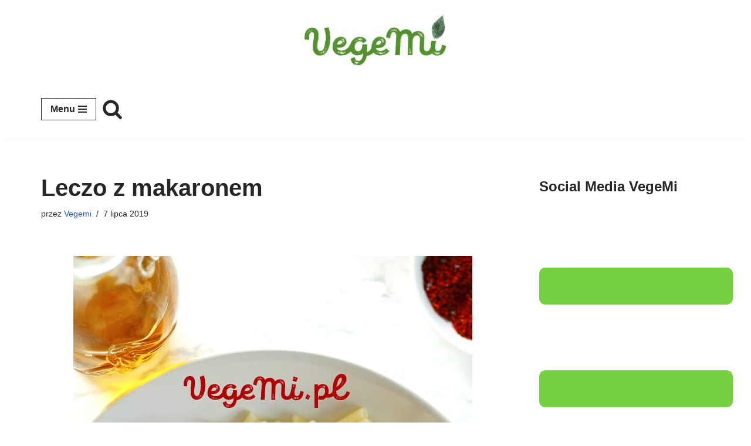

--- FILE ---
content_type: text/html; charset=UTF-8
request_url: https://www.vegemi.pl/leczo-z-makaronem
body_size: 99472
content:
<!-- This page is cached by the Hummingbird Performance plugin v3.17.1 - https://wordpress.org/plugins/hummingbird-performance/. --><!DOCTYPE html>
<html dir="ltr" lang="pl-PL" prefix="og: https://ogp.me/ns#">

<head>
	
	<meta charset="UTF-8">
	<meta name="viewport" content="width=device-width, initial-scale=1, minimum-scale=1">
	<link rel="profile" href="http://gmpg.org/xfn/11">
		<title>Leczo z makaronem - Wegańskie i bezglutenowe przepisy Vegemi.pl</title>
	<style>img:is([sizes="auto" i], [sizes^="auto," i]) { contain-intrinsic-size: 3000px 1500px }</style>
	
		<!-- All in One SEO Pro 4.9.0 - aioseo.com -->
	<meta name="description" content="Leczo z makaronem. Mam dla Was proste i przepyszne leczo z makaronem, które przygotowałam na szybko. Ja uwielbiam leczo z makaronem, też bardzo przypadło mi do" />
	<meta name="robots" content="max-image-preview:large" />
	<meta name="author" content="Vegemi"/>
	<link rel="canonical" href="https://www.vegemi.pl/leczo-z-makaronem" />
	<meta name="generator" content="All in One SEO Pro (AIOSEO) 4.9.0" />
		<meta property="og:locale" content="pl_PL" />
		<meta property="og:site_name" content="Wegańskie i bezglutenowe przepisy Vegemi.pl - Wegańskie i bezglutenowe przepisy Vegemi.pl" />
		<meta property="og:type" content="article" />
		<meta property="og:title" content="Leczo z makaronem - Wegańskie i bezglutenowe przepisy Vegemi.pl" />
		<meta property="og:description" content="Leczo z makaronem. Mam dla Was proste i przepyszne leczo z makaronem, które przygotowałam na szybko. Ja uwielbiam leczo z makaronem, też bardzo przypadło mi do" />
		<meta property="og:url" content="https://www.vegemi.pl/leczo-z-makaronem" />
		<meta property="og:image" content="https://www.vegemi.pl/wp-content/uploads/logo_vegemi-1-e1599814571327.jpg" />
		<meta property="og:image:secure_url" content="https://www.vegemi.pl/wp-content/uploads/logo_vegemi-1-e1599814571327.jpg" />
		<meta property="og:image:width" content="300" />
		<meta property="og:image:height" content="97" />
		<meta property="article:published_time" content="2019-07-07T21:19:49+00:00" />
		<meta property="article:modified_time" content="2019-07-07T21:19:49+00:00" />
		<meta name="twitter:card" content="summary_large_image" />
		<meta name="twitter:title" content="Leczo z makaronem - Wegańskie i bezglutenowe przepisy Vegemi.pl" />
		<meta name="twitter:description" content="Leczo z makaronem. Mam dla Was proste i przepyszne leczo z makaronem, które przygotowałam na szybko. Ja uwielbiam leczo z makaronem, też bardzo przypadło mi do" />
		<meta name="twitter:image" content="https://www.vegemi.pl/wp-content/uploads/logo_vegemi-1-e1599814571327.jpg" />
		<script type="application/ld+json" class="aioseo-schema">
			{"@context":"https:\/\/schema.org","@graph":[{"@type":"BlogPosting","@id":"https:\/\/www.vegemi.pl\/leczo-z-makaronem#blogposting","name":"Leczo z makaronem - Wega\u0144skie i bezglutenowe przepisy Vegemi.pl","headline":"Leczo z makaronem","author":{"@id":"https:\/\/www.vegemi.pl\/author\/vegemi#author"},"publisher":{"@id":"https:\/\/www.vegemi.pl\/#person"},"image":{"@type":"ImageObject","url":"https:\/\/www.vegemi.pl\/wp-content\/uploads\/leczo-z-makaronem-132734-215.jpg","width":215,"height":323,"caption":"Leczo z makaronem"},"datePublished":"2019-07-07T23:19:49+02:00","dateModified":"2019-07-07T23:19:49+02:00","inLanguage":"pl-PL","commentCount":3,"mainEntityOfPage":{"@id":"https:\/\/www.vegemi.pl\/leczo-z-makaronem#webpage"},"isPartOf":{"@id":"https:\/\/www.vegemi.pl\/leczo-z-makaronem#webpage"},"articleSection":"Przepisy Wega\u0144skie, co to leczo, jak robi si\u0119 leczo, jak ugotowa\u0107 leczo, jak ugotowa\u0107 leczo paprykowe, jak zrobi\u0107 leczo, jak zrobi\u0107 leczo z makaronem, jak zrobi\u0107 leczo z papryk\u0105, jak zrobi\u0107 leczo z papryki, jak zrobi\u0107 makaron z leczo, jak zrobi\u0107 paprykowe leczo, leczo, leczo paprykowe, leczo z 0apryk\u0105 przepis, leczo z makaronem, leczo z makaronem przepis, leczo z papryk\u0105, leczo z papryki, leczo z papryki jak zrobi\u0107, leczo z papryki przepis, leczo z papryki przepisy i pomys\u0142y, makaron, makaron z leczo, makaron z leczo przepis, papryka, paprykowe, pomys\u0142y na leczo, pomys\u0142y na leczo z papryk\u0105, pomys\u0142y na leczo z papryki, przepis na leczo, przepis na leczo paprykowe, przepis na leczo z makaronem, przepis na leczo z papryk\u0105, przepis na leczo z papryki, przepis na makaron z leczo, przepisy na leczo"},{"@type":"BreadcrumbList","@id":"https:\/\/www.vegemi.pl\/leczo-z-makaronem#breadcrumblist","itemListElement":[{"@type":"ListItem","@id":"https:\/\/www.vegemi.pl#listItem","position":1,"name":"Home","item":"https:\/\/www.vegemi.pl","nextItem":{"@type":"ListItem","@id":"https:\/\/www.vegemi.pl\/przepis\/przepisy-weganskie#listItem","name":"Przepisy Wega\u0144skie"}},{"@type":"ListItem","@id":"https:\/\/www.vegemi.pl\/przepis\/przepisy-weganskie#listItem","position":2,"name":"Przepisy Wega\u0144skie","item":"https:\/\/www.vegemi.pl\/przepis\/przepisy-weganskie","nextItem":{"@type":"ListItem","@id":"https:\/\/www.vegemi.pl\/leczo-z-makaronem#listItem","name":"Leczo z makaronem"},"previousItem":{"@type":"ListItem","@id":"https:\/\/www.vegemi.pl#listItem","name":"Home"}},{"@type":"ListItem","@id":"https:\/\/www.vegemi.pl\/leczo-z-makaronem#listItem","position":3,"name":"Leczo z makaronem","previousItem":{"@type":"ListItem","@id":"https:\/\/www.vegemi.pl\/przepis\/przepisy-weganskie#listItem","name":"Przepisy Wega\u0144skie"}}]},{"@type":"Person","@id":"https:\/\/www.vegemi.pl\/#person","name":"Vegemi","image":{"@type":"ImageObject","@id":"https:\/\/www.vegemi.pl\/leczo-z-makaronem#personImage","url":"https:\/\/secure.gravatar.com\/avatar\/19e65cb98f7779db10daa51a827ad44aea62e4295a4bf3397aee140ec54ee23d?s=96&d=blank&r=g","width":96,"height":96,"caption":"Vegemi"}},{"@type":"Person","@id":"https:\/\/www.vegemi.pl\/author\/vegemi#author","url":"https:\/\/www.vegemi.pl\/author\/vegemi","name":"Vegemi","image":{"@type":"ImageObject","url":"https:\/\/secure.gravatar.com\/avatar\/19e65cb98f7779db10daa51a827ad44aea62e4295a4bf3397aee140ec54ee23d?s=96&d=blank&r=g"}},{"@type":"WebPage","@id":"https:\/\/www.vegemi.pl\/leczo-z-makaronem#webpage","url":"https:\/\/www.vegemi.pl\/leczo-z-makaronem","name":"Leczo z makaronem - Wega\u0144skie i bezglutenowe przepisy Vegemi.pl","description":"Leczo z makaronem. Mam dla Was proste i przepyszne leczo z makaronem, kt\u00f3re przygotowa\u0142am na szybko. Ja uwielbiam leczo z makaronem, te\u017c bardzo przypad\u0142o mi do","inLanguage":"pl-PL","isPartOf":{"@id":"https:\/\/www.vegemi.pl\/#website"},"breadcrumb":{"@id":"https:\/\/www.vegemi.pl\/leczo-z-makaronem#breadcrumblist"},"author":{"@id":"https:\/\/www.vegemi.pl\/author\/vegemi#author"},"creator":{"@id":"https:\/\/www.vegemi.pl\/author\/vegemi#author"},"image":{"@type":"ImageObject","url":"https:\/\/www.vegemi.pl\/wp-content\/uploads\/leczo-z-makaronem-132734-215.jpg","@id":"https:\/\/www.vegemi.pl\/leczo-z-makaronem\/#mainImage","width":215,"height":323,"caption":"Leczo z makaronem"},"primaryImageOfPage":{"@id":"https:\/\/www.vegemi.pl\/leczo-z-makaronem#mainImage"},"datePublished":"2019-07-07T23:19:49+02:00","dateModified":"2019-07-07T23:19:49+02:00"},{"@type":"WebSite","@id":"https:\/\/www.vegemi.pl\/#website","url":"https:\/\/www.vegemi.pl\/","name":"Wega\u0144skie i bezglutenowe przepisy Vegemi.pl","description":"Wega\u0144skie i bezglutenowe przepisy Vegemi.pl","inLanguage":"pl-PL","publisher":{"@id":"https:\/\/www.vegemi.pl\/#person"}}]}
		</script>
		<!-- All in One SEO Pro -->


<!-- Open Graph Meta Tags generated by MashShare 4.0.47 - https://mashshare.net -->
<meta property="og:type" content="article" /> 
<meta property="og:title" content="Leczo z makaronem" />
<meta property="og:description" content="Mam dla Was proste i przepyszne leczo z makaronem, które przygotowałam na szybko. Ja uwielbiam wszelkie dania w połączeniu z kluskami więc leczo z makaronem też bardzo przypadło mi do gustu. U nas w domu" />
<meta property="og:image" content="https://www.vegemi.pl/wp-content/uploads/leczo-z-makaronem-132734-215.jpg" />
<meta property="og:url" content="https://www.vegemi.pl/leczo-z-makaronem" />
<meta property="og:site_name" content="Wegańskie i bezglutenowe przepisy Vegemi.pl" />
<meta property="article:publisher" content="https://www.facebook.com/VegeMi-417252502136413/" />
<meta property="article:published_time" content="2019-07-07T23:19:49+02:00" />
<meta property="article:modified_time" content="2019-07-07T23:19:49+02:00" />
<meta property="og:updated_time" content="2019-07-07T23:19:49+02:00" />
<!-- Open Graph Meta Tags generated by MashShare 4.0.47 - https://www.mashshare.net -->
<!-- Twitter Card generated by MashShare 4.0.47 - https://www.mashshare.net -->
<meta property="og:image:width" content="215" />
<meta property="og:image:height" content="323" />
<meta name="twitter:card" content="summary_large_image">
<meta name="twitter:title" content="Leczo z makaronem">
<meta name="twitter:description" content="Mam dla Was proste i przepyszne leczo z makaronem, które przygotowałam na szybko. Ja uwielbiam wszelkie dania w połączeniu z kluskami więc leczo z makaronem też bardzo przypadło mi do gustu. U nas w domu">
<meta name="twitter:image" content="https://www.vegemi.pl/wp-content/uploads/leczo-z-makaronem-132734-215.jpg">
<meta name="twitter:site" content="@Vegemipl">
<!-- Twitter Card generated by MashShare 4.0.47 - https://www.mashshare.net -->

<link rel='dns-prefetch' href='//fonts.googleapis.com' />
<link rel='dns-prefetch' href='//fonts.gstatic.com' />
<link rel='dns-prefetch' href='//ajax.googleapis.com' />
<link rel='dns-prefetch' href='//apis.google.com' />
<link rel='dns-prefetch' href='//google-analytics.com' />
<link rel='dns-prefetch' href='//www.google-analytics.com' />
<link rel='dns-prefetch' href='//ssl.google-analytics.com' />
<link rel='dns-prefetch' href='//youtube.com' />
<link rel='dns-prefetch' href='//s.gravatar.com' />
<link rel='dns-prefetch' href='//hb.wpmucdn.com' />
<link href='//hb.wpmucdn.com' rel='preconnect' />
<link rel="alternate" type="application/rss+xml" title="Wegańskie i bezglutenowe przepisy Vegemi.pl &raquo; Kanał z wpisami" href="https://www.vegemi.pl/feed" />
<link rel="alternate" type="application/rss+xml" title="Wegańskie i bezglutenowe przepisy Vegemi.pl &raquo; Kanał z komentarzami" href="https://www.vegemi.pl/comments/feed" />
<link rel="alternate" type="application/rss+xml" title="Wegańskie i bezglutenowe przepisy Vegemi.pl &raquo; Leczo z makaronem Kanał z komentarzami" href="https://www.vegemi.pl/leczo-z-makaronem/feed" />
<script>
window._wpemojiSettings = {"baseUrl":"https:\/\/s.w.org\/images\/core\/emoji\/16.0.1\/72x72\/","ext":".png","svgUrl":"https:\/\/s.w.org\/images\/core\/emoji\/16.0.1\/svg\/","svgExt":".svg","source":{"concatemoji":"https:\/\/www.vegemi.pl\/wp-includes\/js\/wp-emoji-release.min.js?ver=6.8.3"}};
/*! This file is auto-generated */
!function(s,n){var o,i,e;function c(e){try{var t={supportTests:e,timestamp:(new Date).valueOf()};sessionStorage.setItem(o,JSON.stringify(t))}catch(e){}}function p(e,t,n){e.clearRect(0,0,e.canvas.width,e.canvas.height),e.fillText(t,0,0);var t=new Uint32Array(e.getImageData(0,0,e.canvas.width,e.canvas.height).data),a=(e.clearRect(0,0,e.canvas.width,e.canvas.height),e.fillText(n,0,0),new Uint32Array(e.getImageData(0,0,e.canvas.width,e.canvas.height).data));return t.every(function(e,t){return e===a[t]})}function u(e,t){e.clearRect(0,0,e.canvas.width,e.canvas.height),e.fillText(t,0,0);for(var n=e.getImageData(16,16,1,1),a=0;a<n.data.length;a++)if(0!==n.data[a])return!1;return!0}function f(e,t,n,a){switch(t){case"flag":return n(e,"\ud83c\udff3\ufe0f\u200d\u26a7\ufe0f","\ud83c\udff3\ufe0f\u200b\u26a7\ufe0f")?!1:!n(e,"\ud83c\udde8\ud83c\uddf6","\ud83c\udde8\u200b\ud83c\uddf6")&&!n(e,"\ud83c\udff4\udb40\udc67\udb40\udc62\udb40\udc65\udb40\udc6e\udb40\udc67\udb40\udc7f","\ud83c\udff4\u200b\udb40\udc67\u200b\udb40\udc62\u200b\udb40\udc65\u200b\udb40\udc6e\u200b\udb40\udc67\u200b\udb40\udc7f");case"emoji":return!a(e,"\ud83e\udedf")}return!1}function g(e,t,n,a){var r="undefined"!=typeof WorkerGlobalScope&&self instanceof WorkerGlobalScope?new OffscreenCanvas(300,150):s.createElement("canvas"),o=r.getContext("2d",{willReadFrequently:!0}),i=(o.textBaseline="top",o.font="600 32px Arial",{});return e.forEach(function(e){i[e]=t(o,e,n,a)}),i}function t(e){var t=s.createElement("script");t.src=e,t.defer=!0,s.head.appendChild(t)}"undefined"!=typeof Promise&&(o="wpEmojiSettingsSupports",i=["flag","emoji"],n.supports={everything:!0,everythingExceptFlag:!0},e=new Promise(function(e){s.addEventListener("DOMContentLoaded",e,{once:!0})}),new Promise(function(t){var n=function(){try{var e=JSON.parse(sessionStorage.getItem(o));if("object"==typeof e&&"number"==typeof e.timestamp&&(new Date).valueOf()<e.timestamp+604800&&"object"==typeof e.supportTests)return e.supportTests}catch(e){}return null}();if(!n){if("undefined"!=typeof Worker&&"undefined"!=typeof OffscreenCanvas&&"undefined"!=typeof URL&&URL.createObjectURL&&"undefined"!=typeof Blob)try{var e="postMessage("+g.toString()+"("+[JSON.stringify(i),f.toString(),p.toString(),u.toString()].join(",")+"));",a=new Blob([e],{type:"text/javascript"}),r=new Worker(URL.createObjectURL(a),{name:"wpTestEmojiSupports"});return void(r.onmessage=function(e){c(n=e.data),r.terminate(),t(n)})}catch(e){}c(n=g(i,f,p,u))}t(n)}).then(function(e){for(var t in e)n.supports[t]=e[t],n.supports.everything=n.supports.everything&&n.supports[t],"flag"!==t&&(n.supports.everythingExceptFlag=n.supports.everythingExceptFlag&&n.supports[t]);n.supports.everythingExceptFlag=n.supports.everythingExceptFlag&&!n.supports.flag,n.DOMReady=!1,n.readyCallback=function(){n.DOMReady=!0}}).then(function(){return e}).then(function(){var e;n.supports.everything||(n.readyCallback(),(e=n.source||{}).concatemoji?t(e.concatemoji):e.wpemoji&&e.twemoji&&(t(e.twemoji),t(e.wpemoji)))}))}((window,document),window._wpemojiSettings);
</script>
<style id='wp-emoji-styles-inline-css'>

	img.wp-smiley, img.emoji {
		display: inline !important;
		border: none !important;
		box-shadow: none !important;
		height: 1em !important;
		width: 1em !important;
		margin: 0 0.07em !important;
		vertical-align: -0.1em !important;
		background: none !important;
		padding: 0 !important;
	}
</style>
<link rel='stylesheet' id='wp-block-library-css' href='https://www.vegemi.pl/wp-includes/css/dist/block-library/style.min.css?ver=6.8.3' media='all' />
<style id='classic-theme-styles-inline-css'>
/*! This file is auto-generated */
.wp-block-button__link{color:#fff;background-color:#32373c;border-radius:9999px;box-shadow:none;text-decoration:none;padding:calc(.667em + 2px) calc(1.333em + 2px);font-size:1.125em}.wp-block-file__button{background:#32373c;color:#fff;text-decoration:none}
</style>
<link rel='stylesheet' id='aioseo/css/src/vue/standalone/blocks/table-of-contents/global.scss-css' href='https://www.vegemi.pl/wp-content/plugins/all-in-one-seo-pack-pro/dist/Pro/assets/css/table-of-contents/global.e90f6d47.css?ver=4.9.0' media='all' />
<link rel='stylesheet' id='aioseo/css/src/vue/standalone/blocks/pro/recipe/global.scss-css' href='https://www.vegemi.pl/wp-content/plugins/all-in-one-seo-pack-pro/dist/Pro/assets/css/recipe/global.67a3275f.css?ver=4.9.0' media='all' />
<link rel='stylesheet' id='aioseo/css/src/vue/standalone/blocks/pro/product/global.scss-css' href='https://www.vegemi.pl/wp-content/plugins/all-in-one-seo-pack-pro/dist/Pro/assets/css/product/global.61066cfb.css?ver=4.9.0' media='all' />
<link rel='stylesheet' id='aioseo-eeat/css/src/vue/standalone/blocks/author-bio/global.scss-css' href='https://www.vegemi.pl/wp-content/plugins/aioseo-eeat/dist/Pro/assets/css/author-bio/global.lvru5eV8.css?ver=1.2.6' media='all' />
<link rel='stylesheet' id='aioseo-eeat/css/src/vue/standalone/blocks/author-tooltip/global.scss-css' href='https://www.vegemi.pl/wp-content/plugins/aioseo-eeat/dist/Pro/assets/css/author-tooltip/global.BEv34Lr4.css?ver=1.2.6' media='all' />
<link rel='stylesheet' id='aioseo-eeat/css/src/vue/standalone/blocks/reviewer-tooltip/global.scss-css' href='https://www.vegemi.pl/wp-content/plugins/aioseo-eeat/dist/Pro/assets/css/reviewer-tooltip/global.Cz6Z5e1C.css?ver=1.2.6' media='all' />
<style id='global-styles-inline-css'>
:root{--wp--preset--aspect-ratio--square: 1;--wp--preset--aspect-ratio--4-3: 4/3;--wp--preset--aspect-ratio--3-4: 3/4;--wp--preset--aspect-ratio--3-2: 3/2;--wp--preset--aspect-ratio--2-3: 2/3;--wp--preset--aspect-ratio--16-9: 16/9;--wp--preset--aspect-ratio--9-16: 9/16;--wp--preset--color--black: #000000;--wp--preset--color--cyan-bluish-gray: #abb8c3;--wp--preset--color--white: #ffffff;--wp--preset--color--pale-pink: #f78da7;--wp--preset--color--vivid-red: #cf2e2e;--wp--preset--color--luminous-vivid-orange: #ff6900;--wp--preset--color--luminous-vivid-amber: #fcb900;--wp--preset--color--light-green-cyan: #7bdcb5;--wp--preset--color--vivid-green-cyan: #00d084;--wp--preset--color--pale-cyan-blue: #8ed1fc;--wp--preset--color--vivid-cyan-blue: #0693e3;--wp--preset--color--vivid-purple: #9b51e0;--wp--preset--color--neve-link-color: var(--nv-primary-accent);--wp--preset--color--neve-link-hover-color: var(--nv-secondary-accent);--wp--preset--color--nv-site-bg: var(--nv-site-bg);--wp--preset--color--nv-light-bg: var(--nv-light-bg);--wp--preset--color--nv-dark-bg: var(--nv-dark-bg);--wp--preset--color--neve-text-color: var(--nv-text-color);--wp--preset--color--nv-text-dark-bg: var(--nv-text-dark-bg);--wp--preset--color--nv-c-1: var(--nv-c-1);--wp--preset--color--nv-c-2: var(--nv-c-2);--wp--preset--gradient--vivid-cyan-blue-to-vivid-purple: linear-gradient(135deg,rgba(6,147,227,1) 0%,rgb(155,81,224) 100%);--wp--preset--gradient--light-green-cyan-to-vivid-green-cyan: linear-gradient(135deg,rgb(122,220,180) 0%,rgb(0,208,130) 100%);--wp--preset--gradient--luminous-vivid-amber-to-luminous-vivid-orange: linear-gradient(135deg,rgba(252,185,0,1) 0%,rgba(255,105,0,1) 100%);--wp--preset--gradient--luminous-vivid-orange-to-vivid-red: linear-gradient(135deg,rgba(255,105,0,1) 0%,rgb(207,46,46) 100%);--wp--preset--gradient--very-light-gray-to-cyan-bluish-gray: linear-gradient(135deg,rgb(238,238,238) 0%,rgb(169,184,195) 100%);--wp--preset--gradient--cool-to-warm-spectrum: linear-gradient(135deg,rgb(74,234,220) 0%,rgb(151,120,209) 20%,rgb(207,42,186) 40%,rgb(238,44,130) 60%,rgb(251,105,98) 80%,rgb(254,248,76) 100%);--wp--preset--gradient--blush-light-purple: linear-gradient(135deg,rgb(255,206,236) 0%,rgb(152,150,240) 100%);--wp--preset--gradient--blush-bordeaux: linear-gradient(135deg,rgb(254,205,165) 0%,rgb(254,45,45) 50%,rgb(107,0,62) 100%);--wp--preset--gradient--luminous-dusk: linear-gradient(135deg,rgb(255,203,112) 0%,rgb(199,81,192) 50%,rgb(65,88,208) 100%);--wp--preset--gradient--pale-ocean: linear-gradient(135deg,rgb(255,245,203) 0%,rgb(182,227,212) 50%,rgb(51,167,181) 100%);--wp--preset--gradient--electric-grass: linear-gradient(135deg,rgb(202,248,128) 0%,rgb(113,206,126) 100%);--wp--preset--gradient--midnight: linear-gradient(135deg,rgb(2,3,129) 0%,rgb(40,116,252) 100%);--wp--preset--font-size--small: 13px;--wp--preset--font-size--medium: 20px;--wp--preset--font-size--large: 36px;--wp--preset--font-size--x-large: 42px;--wp--preset--spacing--20: 0.44rem;--wp--preset--spacing--30: 0.67rem;--wp--preset--spacing--40: 1rem;--wp--preset--spacing--50: 1.5rem;--wp--preset--spacing--60: 2.25rem;--wp--preset--spacing--70: 3.38rem;--wp--preset--spacing--80: 5.06rem;--wp--preset--shadow--natural: 6px 6px 9px rgba(0, 0, 0, 0.2);--wp--preset--shadow--deep: 12px 12px 50px rgba(0, 0, 0, 0.4);--wp--preset--shadow--sharp: 6px 6px 0px rgba(0, 0, 0, 0.2);--wp--preset--shadow--outlined: 6px 6px 0px -3px rgba(255, 255, 255, 1), 6px 6px rgba(0, 0, 0, 1);--wp--preset--shadow--crisp: 6px 6px 0px rgba(0, 0, 0, 1);}:where(.is-layout-flex){gap: 0.5em;}:where(.is-layout-grid){gap: 0.5em;}body .is-layout-flex{display: flex;}.is-layout-flex{flex-wrap: wrap;align-items: center;}.is-layout-flex > :is(*, div){margin: 0;}body .is-layout-grid{display: grid;}.is-layout-grid > :is(*, div){margin: 0;}:where(.wp-block-columns.is-layout-flex){gap: 2em;}:where(.wp-block-columns.is-layout-grid){gap: 2em;}:where(.wp-block-post-template.is-layout-flex){gap: 1.25em;}:where(.wp-block-post-template.is-layout-grid){gap: 1.25em;}.has-black-color{color: var(--wp--preset--color--black) !important;}.has-cyan-bluish-gray-color{color: var(--wp--preset--color--cyan-bluish-gray) !important;}.has-white-color{color: var(--wp--preset--color--white) !important;}.has-pale-pink-color{color: var(--wp--preset--color--pale-pink) !important;}.has-vivid-red-color{color: var(--wp--preset--color--vivid-red) !important;}.has-luminous-vivid-orange-color{color: var(--wp--preset--color--luminous-vivid-orange) !important;}.has-luminous-vivid-amber-color{color: var(--wp--preset--color--luminous-vivid-amber) !important;}.has-light-green-cyan-color{color: var(--wp--preset--color--light-green-cyan) !important;}.has-vivid-green-cyan-color{color: var(--wp--preset--color--vivid-green-cyan) !important;}.has-pale-cyan-blue-color{color: var(--wp--preset--color--pale-cyan-blue) !important;}.has-vivid-cyan-blue-color{color: var(--wp--preset--color--vivid-cyan-blue) !important;}.has-vivid-purple-color{color: var(--wp--preset--color--vivid-purple) !important;}.has-neve-link-color-color{color: var(--wp--preset--color--neve-link-color) !important;}.has-neve-link-hover-color-color{color: var(--wp--preset--color--neve-link-hover-color) !important;}.has-nv-site-bg-color{color: var(--wp--preset--color--nv-site-bg) !important;}.has-nv-light-bg-color{color: var(--wp--preset--color--nv-light-bg) !important;}.has-nv-dark-bg-color{color: var(--wp--preset--color--nv-dark-bg) !important;}.has-neve-text-color-color{color: var(--wp--preset--color--neve-text-color) !important;}.has-nv-text-dark-bg-color{color: var(--wp--preset--color--nv-text-dark-bg) !important;}.has-nv-c-1-color{color: var(--wp--preset--color--nv-c-1) !important;}.has-nv-c-2-color{color: var(--wp--preset--color--nv-c-2) !important;}.has-black-background-color{background-color: var(--wp--preset--color--black) !important;}.has-cyan-bluish-gray-background-color{background-color: var(--wp--preset--color--cyan-bluish-gray) !important;}.has-white-background-color{background-color: var(--wp--preset--color--white) !important;}.has-pale-pink-background-color{background-color: var(--wp--preset--color--pale-pink) !important;}.has-vivid-red-background-color{background-color: var(--wp--preset--color--vivid-red) !important;}.has-luminous-vivid-orange-background-color{background-color: var(--wp--preset--color--luminous-vivid-orange) !important;}.has-luminous-vivid-amber-background-color{background-color: var(--wp--preset--color--luminous-vivid-amber) !important;}.has-light-green-cyan-background-color{background-color: var(--wp--preset--color--light-green-cyan) !important;}.has-vivid-green-cyan-background-color{background-color: var(--wp--preset--color--vivid-green-cyan) !important;}.has-pale-cyan-blue-background-color{background-color: var(--wp--preset--color--pale-cyan-blue) !important;}.has-vivid-cyan-blue-background-color{background-color: var(--wp--preset--color--vivid-cyan-blue) !important;}.has-vivid-purple-background-color{background-color: var(--wp--preset--color--vivid-purple) !important;}.has-neve-link-color-background-color{background-color: var(--wp--preset--color--neve-link-color) !important;}.has-neve-link-hover-color-background-color{background-color: var(--wp--preset--color--neve-link-hover-color) !important;}.has-nv-site-bg-background-color{background-color: var(--wp--preset--color--nv-site-bg) !important;}.has-nv-light-bg-background-color{background-color: var(--wp--preset--color--nv-light-bg) !important;}.has-nv-dark-bg-background-color{background-color: var(--wp--preset--color--nv-dark-bg) !important;}.has-neve-text-color-background-color{background-color: var(--wp--preset--color--neve-text-color) !important;}.has-nv-text-dark-bg-background-color{background-color: var(--wp--preset--color--nv-text-dark-bg) !important;}.has-nv-c-1-background-color{background-color: var(--wp--preset--color--nv-c-1) !important;}.has-nv-c-2-background-color{background-color: var(--wp--preset--color--nv-c-2) !important;}.has-black-border-color{border-color: var(--wp--preset--color--black) !important;}.has-cyan-bluish-gray-border-color{border-color: var(--wp--preset--color--cyan-bluish-gray) !important;}.has-white-border-color{border-color: var(--wp--preset--color--white) !important;}.has-pale-pink-border-color{border-color: var(--wp--preset--color--pale-pink) !important;}.has-vivid-red-border-color{border-color: var(--wp--preset--color--vivid-red) !important;}.has-luminous-vivid-orange-border-color{border-color: var(--wp--preset--color--luminous-vivid-orange) !important;}.has-luminous-vivid-amber-border-color{border-color: var(--wp--preset--color--luminous-vivid-amber) !important;}.has-light-green-cyan-border-color{border-color: var(--wp--preset--color--light-green-cyan) !important;}.has-vivid-green-cyan-border-color{border-color: var(--wp--preset--color--vivid-green-cyan) !important;}.has-pale-cyan-blue-border-color{border-color: var(--wp--preset--color--pale-cyan-blue) !important;}.has-vivid-cyan-blue-border-color{border-color: var(--wp--preset--color--vivid-cyan-blue) !important;}.has-vivid-purple-border-color{border-color: var(--wp--preset--color--vivid-purple) !important;}.has-neve-link-color-border-color{border-color: var(--wp--preset--color--neve-link-color) !important;}.has-neve-link-hover-color-border-color{border-color: var(--wp--preset--color--neve-link-hover-color) !important;}.has-nv-site-bg-border-color{border-color: var(--wp--preset--color--nv-site-bg) !important;}.has-nv-light-bg-border-color{border-color: var(--wp--preset--color--nv-light-bg) !important;}.has-nv-dark-bg-border-color{border-color: var(--wp--preset--color--nv-dark-bg) !important;}.has-neve-text-color-border-color{border-color: var(--wp--preset--color--neve-text-color) !important;}.has-nv-text-dark-bg-border-color{border-color: var(--wp--preset--color--nv-text-dark-bg) !important;}.has-nv-c-1-border-color{border-color: var(--wp--preset--color--nv-c-1) !important;}.has-nv-c-2-border-color{border-color: var(--wp--preset--color--nv-c-2) !important;}.has-vivid-cyan-blue-to-vivid-purple-gradient-background{background: var(--wp--preset--gradient--vivid-cyan-blue-to-vivid-purple) !important;}.has-light-green-cyan-to-vivid-green-cyan-gradient-background{background: var(--wp--preset--gradient--light-green-cyan-to-vivid-green-cyan) !important;}.has-luminous-vivid-amber-to-luminous-vivid-orange-gradient-background{background: var(--wp--preset--gradient--luminous-vivid-amber-to-luminous-vivid-orange) !important;}.has-luminous-vivid-orange-to-vivid-red-gradient-background{background: var(--wp--preset--gradient--luminous-vivid-orange-to-vivid-red) !important;}.has-very-light-gray-to-cyan-bluish-gray-gradient-background{background: var(--wp--preset--gradient--very-light-gray-to-cyan-bluish-gray) !important;}.has-cool-to-warm-spectrum-gradient-background{background: var(--wp--preset--gradient--cool-to-warm-spectrum) !important;}.has-blush-light-purple-gradient-background{background: var(--wp--preset--gradient--blush-light-purple) !important;}.has-blush-bordeaux-gradient-background{background: var(--wp--preset--gradient--blush-bordeaux) !important;}.has-luminous-dusk-gradient-background{background: var(--wp--preset--gradient--luminous-dusk) !important;}.has-pale-ocean-gradient-background{background: var(--wp--preset--gradient--pale-ocean) !important;}.has-electric-grass-gradient-background{background: var(--wp--preset--gradient--electric-grass) !important;}.has-midnight-gradient-background{background: var(--wp--preset--gradient--midnight) !important;}.has-small-font-size{font-size: var(--wp--preset--font-size--small) !important;}.has-medium-font-size{font-size: var(--wp--preset--font-size--medium) !important;}.has-large-font-size{font-size: var(--wp--preset--font-size--large) !important;}.has-x-large-font-size{font-size: var(--wp--preset--font-size--x-large) !important;}
:where(.wp-block-post-template.is-layout-flex){gap: 1.25em;}:where(.wp-block-post-template.is-layout-grid){gap: 1.25em;}
:where(.wp-block-columns.is-layout-flex){gap: 2em;}:where(.wp-block-columns.is-layout-grid){gap: 2em;}
:root :where(.wp-block-pullquote){font-size: 1.5em;line-height: 1.6;}
</style>
<link rel='stylesheet' id='mashsb-styles-css' href='https://www.vegemi.pl/wp-content/plugins/mashsharer/assets/css/mashsb.min.css?ver=4.0.47' media='all' />
<style id='mashsb-styles-inline-css'>
.mashsb-count {color:#cccccc;}@media only screen and (min-width:568px){.mashsb-buttons a {min-width: 177px;}}
</style>
<link rel='stylesheet' id='neve-style-css' href='https://www.vegemi.pl/wp-content/themes/neve/style-main-new.min.css?ver=4.1.4' media='all' />
<style id='neve-style-inline-css'>
.is-menu-sidebar .header-menu-sidebar { visibility: visible; }.is-menu-sidebar.menu_sidebar_slide_left .header-menu-sidebar { transform: translate3d(0, 0, 0); left: 0; }.is-menu-sidebar.menu_sidebar_slide_right .header-menu-sidebar { transform: translate3d(0, 0, 0); right: 0; }.is-menu-sidebar.menu_sidebar_pull_right .header-menu-sidebar, .is-menu-sidebar.menu_sidebar_pull_left .header-menu-sidebar { transform: translateX(0); }.is-menu-sidebar.menu_sidebar_dropdown .header-menu-sidebar { height: auto; }.is-menu-sidebar.menu_sidebar_dropdown .header-menu-sidebar-inner { max-height: 400px; padding: 20px 0; }.is-menu-sidebar.menu_sidebar_full_canvas .header-menu-sidebar { opacity: 1; }.header-menu-sidebar .menu-item-nav-search:not(.floating) { pointer-events: none; }.header-menu-sidebar .menu-item-nav-search .is-menu-sidebar { pointer-events: unset; }
.nv-meta-list li.meta:not(:last-child):after { content:"/" }.nv-meta-list .no-mobile{
			display:none;
		}.nv-meta-list li.last::after{
			content: ""!important;
		}@media (min-width: 769px) {
			.nv-meta-list .no-mobile {
				display: inline-block;
			}
			.nv-meta-list li.last:not(:last-child)::after {
		 		content: "/" !important;
			}
		}
.nav-ul .sub-menu li {border-style: var(--itembstyle);}
 :root{ --container: 748px;--postwidth:100%; --primarybtnbg: var(--nv-primary-accent); --primarybtnhoverbg: var(--nv-primary-accent); --primarybtncolor: #fff; --secondarybtncolor: var(--nv-primary-accent); --primarybtnhovercolor: #fff; --secondarybtnhovercolor: var(--nv-primary-accent);--primarybtnborderradius:3px;--secondarybtnborderradius:3px;--secondarybtnborderwidth:3px;--btnpadding:13px 15px;--primarybtnpadding:13px 15px;--secondarybtnpadding:calc(13px - 3px) calc(15px - 3px); --bodyfontfamily: Arial,Helvetica,sans-serif; --bodyfontsize: 15px; --bodylineheight: 1.6; --bodyletterspacing: 0px; --bodyfontweight: 400; --h1fontsize: 36px; --h1fontweight: 700; --h1lineheight: 1.2; --h1letterspacing: 0px; --h1texttransform: none; --h2fontsize: 28px; --h2fontweight: 700; --h2lineheight: 1.3; --h2letterspacing: 0px; --h2texttransform: none; --h3fontsize: 24px; --h3fontweight: 700; --h3lineheight: 1.4; --h3letterspacing: 0px; --h3texttransform: none; --h4fontsize: 20px; --h4fontweight: 700; --h4lineheight: 1.6; --h4letterspacing: 0px; --h4texttransform: none; --h5fontsize: 16px; --h5fontweight: 700; --h5lineheight: 1.6; --h5letterspacing: 0px; --h5texttransform: none; --h6fontsize: 14px; --h6fontweight: 700; --h6lineheight: 1.6; --h6letterspacing: 0px; --h6texttransform: none;--formfieldborderwidth:2px;--formfieldborderradius:3px; --formfieldbgcolor: var(--nv-site-bg); --formfieldbordercolor: #dddddd; --formfieldcolor: var(--nv-text-color);--formfieldpadding:10px 12px; } .nv-index-posts{ --borderradius:0px;--padding:px px px px; } .has-neve-button-color-color{ color: var(--nv-primary-accent)!important; } .has-neve-button-color-background-color{ background-color: var(--nv-primary-accent)!important; } .single-post-container .alignfull > [class*="__inner-container"], .single-post-container .alignwide > [class*="__inner-container"]{ max-width:718px } .nv-meta-list{ --avatarsize: 20px; } .single .nv-meta-list{ --avatarsize: 20px; } .nv-post-cover{ --height: 250px;--padding:40px 15px;--justify: flex-start; --textalign: left; --valign: center; } .nv-post-cover .nv-title-meta-wrap, .nv-page-title-wrap, .entry-header{ --textalign: left; } .nv-is-boxed.nv-title-meta-wrap{ --padding:40px 15px; --bgcolor: var(--nv-dark-bg); } .nv-overlay{ --opacity: 50; --blendmode: normal; } .nv-is-boxed.nv-comments-wrap{ --padding:20px; } .nv-is-boxed.comment-respond{ --padding:20px; } .single:not(.single-product), .page{ --c-vspace:0 0 0 0;; } .global-styled{ --bgcolor: var(--nv-site-bg); } .header-top{ --rowbcolor: var(--nv-light-bg); --color: var(--nv-text-color); --bgcolor: var(--nv-site-bg); } .header-main{ --rowbcolor: var(--nv-light-bg); --color: var(--nv-text-color); --bgcolor: var(--nv-site-bg); } .header-bottom{ --rowbcolor: var(--nv-light-bg); --color: var(--nv-text-color); } .header-menu-sidebar-bg{ --justify: flex-start; --textalign: left;--flexg: 1;--wrapdropdownwidth: auto; --color: var(--nv-text-color); --bgcolor: var(--nv-site-bg); } .header-menu-sidebar{ width: 300px; } .builder-item--logo{ --maxwidth: 300px; --fs: 24px;--padding:10px 0;--margin:0; --textalign: center;--justify: center; } .builder-item--nav-icon{ --label-margin:0 5px 0 0;;--padding:10px 15px;--margin:0; } .builder-item--primary-menu{ --hovercolor: var(--nv-secondary-accent); --hovertextcolor: var(--nv-text-color); --activecolor: #007300; --spacing: 20px; --height: 25px;--padding:0;--margin:0; --fontfamily: Impact,Charcoal,sans-serif; --fontsize: 1em; --lineheight: 1.6em; --letterspacing: 1.2px; --fontweight: 600; --texttransform: uppercase; --iconsize: 1em; } .builder-item--primary-menu .sub-menu{ --bstyle: none; --itembstyle: none; } .hfg-is-group.has-primary-menu .inherit-ff{ --inheritedff: Impact, Charcoal, sans-serif; --inheritedfw: 600; } .builder-item--header_search_responsive{ --iconsize: 35px; --formfieldfontsize: 14px;--formfieldborderwidth:2px;--formfieldborderradius:2px; --height: 40px;--padding:0 10px;--margin:0; } .builder-item--social_icons{ --spacing: 10px; --borderradius: 5px; --icon-size: 18px;--padding:0;--margin:0; } .footer-top-inner .row{ grid-template-columns:1fr 1fr 1fr; --valign: flex-start; } .footer-top{ --rowbcolor: var(--nv-light-bg); --color: var(--nv-text-color); --bgcolor: var(--nv-site-bg); } .footer-main-inner .row{ grid-template-columns:1fr 1fr 1fr; --valign: flex-start; } .footer-main{ --rowbcolor: var(--nv-light-bg); --color: var(--nv-text-color); --bgcolor: var(--nv-site-bg); } .footer-bottom-inner .row{ grid-template-columns:1fr 1fr 1fr; --valign: flex-start; } .footer-bottom{ --rowbcolor: var(--nv-light-bg); --color: var(--nv-text-dark-bg); --bgcolor: #007300; } .page_header-top{ --rowbcolor: var(--nv-light-bg); --color: var(--nv-text-color); --bgcolor: var(--nv-site-bg); } .page_header-bottom{ --rowbcolor: var(--nv-light-bg); --color: var(--nv-text-color); --bgcolor: var(--nv-site-bg); } .nv-post-share a{ --iconsizesocial: 20px; --iconpaddingsocial: 15px; } .nv-post-share{ --iconalignsocial: left; --icongapsocial: 10px; } .nv-related-posts{ --relatedContentAlign: left; } .posts-wrapper{ --borderradius: 0px; } @media(min-width: 576px){ :root{ --container: 992px;--postwidth:33.333333333333%;--btnpadding:13px 15px;--primarybtnpadding:13px 15px;--secondarybtnpadding:calc(13px - 3px) calc(15px - 3px); --bodyfontsize: 16px; --bodylineheight: 1.6; --bodyletterspacing: 0px; --h1fontsize: 38px; --h1lineheight: 1.2; --h1letterspacing: 0px; --h2fontsize: 30px; --h2lineheight: 1.2; --h2letterspacing: 0px; --h3fontsize: 26px; --h3lineheight: 1.4; --h3letterspacing: 0px; --h4fontsize: 22px; --h4lineheight: 1.5; --h4letterspacing: 0px; --h5fontsize: 18px; --h5lineheight: 1.6; --h5letterspacing: 0px; --h6fontsize: 14px; --h6lineheight: 1.6; --h6letterspacing: 0px; } .nv-index-posts{ --padding:px px px px; } .single-post-container .alignfull > [class*="__inner-container"], .single-post-container .alignwide > [class*="__inner-container"]{ max-width:962px } .nv-meta-list{ --avatarsize: 20px; } .single .nv-meta-list{ --avatarsize: 20px; } .nv-post-cover{ --height: 320px;--padding:60px 30px;--justify: flex-start; --textalign: left; --valign: center; } .nv-post-cover .nv-title-meta-wrap, .nv-page-title-wrap, .entry-header{ --textalign: left; } .nv-is-boxed.nv-title-meta-wrap{ --padding:60px 30px; } .nv-is-boxed.nv-comments-wrap{ --padding:30px; } .nv-is-boxed.comment-respond{ --padding:30px; } .single:not(.single-product), .page{ --c-vspace:0 0 0 0;; } .header-menu-sidebar-bg{ --justify: flex-start; --textalign: left;--flexg: 1;--wrapdropdownwidth: auto; } .header-menu-sidebar{ width: 300px; } .builder-item--logo{ --maxwidth: 300px; --fs: 24px;--padding:10px 0;--margin:0; --textalign: center;--justify: center; } .builder-item--nav-icon{ --label-margin:0 5px 0 0;;--padding:10px 15px;--margin:0; } .builder-item--primary-menu{ --spacing: 20px; --height: 25px;--padding:0;--margin:0; --fontsize: 1em; --lineheight: 1.6em; --letterspacing: 0px; --iconsize: 1em; } .builder-item--header_search_responsive{ --formfieldfontsize: 14px;--formfieldborderwidth:2px;--formfieldborderradius:2px; --height: 40px;--padding:0 10px;--margin:0; } .builder-item--social_icons{ --spacing: 10px; --borderradius: 5px; --icon-size: 18px;--padding:0;--margin:0; } .nv-post-share a{ --iconsizesocial: 20px; --iconpaddingsocial: 15px; } .nv-post-share{ --iconalignsocial: left; --icongapsocial: 10px; } .nv-related-posts{ --relatedContentAlign: left; } }@media(min-width: 960px){ :root{ --container: 1170px;--postwidth:33.333333333333%;--btnpadding:13px 15px;--primarybtnpadding:13px 15px;--secondarybtnpadding:calc(13px - 3px) calc(15px - 3px); --bodyfontsize: 16px; --bodylineheight: 1.7; --bodyletterspacing: 0px; --h1fontsize: 40px; --h1lineheight: 1.1; --h1letterspacing: 0px; --h2fontsize: 32px; --h2lineheight: 1.2; --h2letterspacing: 0px; --h3fontsize: 28px; --h3lineheight: 1.4; --h3letterspacing: 0px; --h4fontsize: 24px; --h4lineheight: 1.5; --h4letterspacing: 0px; --h5fontsize: 20px; --h5lineheight: 1.6; --h5letterspacing: 0px; --h6fontsize: 16px; --h6lineheight: 1.6; --h6letterspacing: 0px; } .nv-index-posts{ --padding:px px px px; } body:not(.single):not(.archive):not(.blog):not(.search):not(.error404) .neve-main > .container .col, body.post-type-archive-course .neve-main > .container .col, body.post-type-archive-llms_membership .neve-main > .container .col{ max-width: 100%; } body:not(.single):not(.archive):not(.blog):not(.search):not(.error404) .nv-sidebar-wrap, body.post-type-archive-course .nv-sidebar-wrap, body.post-type-archive-llms_membership .nv-sidebar-wrap{ max-width: 0%; } .neve-main > .archive-container .nv-index-posts.col{ max-width: 100%; } .neve-main > .archive-container .nv-sidebar-wrap{ max-width: 0%; } .neve-main > .single-post-container .nv-single-post-wrap.col{ max-width: 70%; } .single-post-container .alignfull > [class*="__inner-container"], .single-post-container .alignwide > [class*="__inner-container"]{ max-width:789px } .container-fluid.single-post-container .alignfull > [class*="__inner-container"], .container-fluid.single-post-container .alignwide > [class*="__inner-container"]{ max-width:calc(70% + 15px) } .neve-main > .single-post-container .nv-sidebar-wrap{ max-width: 30%; } .nv-meta-list{ --avatarsize: 20px; } .single .nv-meta-list{ --avatarsize: 20px; } .nv-post-cover{ --height: 400px;--padding:60px 40px;--justify: flex-start; --textalign: left; --valign: center; } .nv-post-cover .nv-title-meta-wrap, .nv-page-title-wrap, .entry-header{ --textalign: left; } .nv-is-boxed.nv-title-meta-wrap{ --padding:60px 40px; } .nv-is-boxed.nv-comments-wrap{ --padding:40px; } .nv-is-boxed.comment-respond{ --padding:40px; } .single:not(.single-product), .page{ --c-vspace:0 0 0 0;; } .header-menu-sidebar-bg{ --justify: flex-start; --textalign: left;--flexg: 1;--wrapdropdownwidth: auto; } .header-menu-sidebar{ width: 350px; } .builder-item--logo{ --maxwidth: 300px; --fs: 24px;--padding:10px 0;--margin:0; --textalign: center;--justify: center; } .builder-item--nav-icon{ --label-margin:0 5px 0 0;;--padding:10px 15px;--margin:0; } .builder-item--primary-menu{ --spacing: 20px; --height: 25px;--padding:0;--margin:0; --fontsize: 1em; --lineheight: 1.6em; --letterspacing: 0px; --iconsize: 1em; } .builder-item--header_search_responsive{ --formfieldfontsize: 14px;--formfieldborderwidth:2px;--formfieldborderradius:2px; --height: 40px;--padding:0 10px;--margin:0; } .builder-item--social_icons{ --spacing: 10px; --borderradius: 5px; --icon-size: 18px;--padding:0;--margin:0; } .nv-post-share a{ --iconsizesocial: 20px; --iconpaddingsocial: 15px; } .nv-post-share{ --iconalignsocial: left; --icongapsocial: 10px; } .nv-related-posts{ --relatedContentAlign: left; } }:root{--nv-primary-accent:#2f5aae;--nv-secondary-accent:#2f5aae;--nv-site-bg:#ffffff;--nv-light-bg:#f4f5f7;--nv-dark-bg:#121212;--nv-text-color:#272626;--nv-text-dark-bg:#ffffff;--nv-c-1:#9463ae;--nv-c-2:#be574b;--nv-fallback-ff:Arial, Helvetica, sans-serif;}
</style>
<link rel='stylesheet' id='neve-blog-pro-css' href='https://www.vegemi.pl/wp-content/plugins/neve-pro-addon/includes/modules/blog_pro/assets/style.min.css?ver=2.4.3' media='all' />
<link rel='stylesheet' id='simple-social-icons-font-css' href='https://www.vegemi.pl/wp-content/plugins/simple-social-icons/css/style.css?ver=3.0.2' media='all' />
<link rel='stylesheet' id='hfg_module-css' href='https://www.vegemi.pl/wp-content/plugins/neve-pro-addon/includes/modules/header_footer_grid/assets/style.min.css?ver=2.4.3' media='all' />
<script src="https://www.vegemi.pl/wp-includes/js/jquery/jquery.min.js?ver=3.7.1" id="jquery-core-js"></script>
<script src="https://www.vegemi.pl/wp-includes/js/jquery/jquery-migrate.min.js?ver=3.4.1" id="jquery-migrate-js"></script>
<link rel="https://api.w.org/" href="https://www.vegemi.pl/wp-json/" /><link rel="alternate" title="JSON" type="application/json" href="https://www.vegemi.pl/wp-json/wp/v2/posts/1349" /><link rel="EditURI" type="application/rsd+xml" title="RSD" href="https://www.vegemi.pl/xmlrpc.php?rsd" />
<meta name="generator" content="WordPress 6.8.3" />
<link rel='shortlink' href='https://www.vegemi.pl/?p=1349' />
<link rel="alternate" title="oEmbed (JSON)" type="application/json+oembed" href="https://www.vegemi.pl/wp-json/oembed/1.0/embed?url=https%3A%2F%2Fwww.vegemi.pl%2Fleczo-z-makaronem" />
<link rel="alternate" title="oEmbed (XML)" type="text/xml+oembed" href="https://www.vegemi.pl/wp-json/oembed/1.0/embed?url=https%3A%2F%2Fwww.vegemi.pl%2Fleczo-z-makaronem&#038;format=xml" />
<!-- Google tag (gtag.js) -->
<script async src="https://www.googletagmanager.com/gtag/js?id=G-GT9DXTL754"></script>
<script>
  window.dataLayer = window.dataLayer || [];
  function gtag(){dataLayer.push(arguments);}
  gtag('js', new Date());

  gtag('config', 'G-GT9DXTL754');
</script>

<!-- Global site tag (gtag.js) - Google Analytics -->
<script async src="https://www.googletagmanager.com/gtag/js?id=UA-128981460-1"></script>
<script>
  window.dataLayer = window.dataLayer || [];
  function gtag(){dataLayer.push(arguments);}
  gtag('js', new Date());

  gtag('config', 'UA-128981460-1');
</script><style>.recentcomments a{display:inline !important;padding:0 !important;margin:0 !important;}</style>
	</head>

<body  class="wp-singular post-template-default single single-post postid-1349 single-format-standard wp-custom-logo wp-theme-neve  nv-blog-grid nv-sidebar-right menu_sidebar_slide_left" id="neve_body"  >
<div class="wrapper">
	
	<header class="header"  >
		<a class="neve-skip-link show-on-focus" href="#content" >
			Przejdź do treści		</a>
		<div id="header-grid"  class="hfg_header site-header">
	
<nav class="header--row header-main hide-on-mobile hide-on-tablet layout-full-contained nv-navbar has-center header--row"
	data-row-id="main" data-show-on="desktop">

	<div
		class="header--row-inner header-main-inner">
		<div class="container">
			<div
				class="row row--wrapper"
				data-section="hfg_header_layout_main" >
				<div class="hfg-slot left"></div><div class="hfg-slot center"><div class="builder-item desktop-center"><div class="item--inner builder-item--logo"
		data-section="title_tagline"
		data-item-id="logo">
	
<div class="site-logo">
	<a class="brand" href="https://www.vegemi.pl/" aria-label="Wegańskie i bezglutenowe przepisy Vegemi.pl Wegańskie i bezglutenowe przepisy Vegemi.pl" rel="home"><img width="300" height="97" src="https://www.vegemi.pl/wp-content/uploads/logo_vegemi-1-e1599814571327.jpg" class="neve-site-logo skip-lazy" alt="Vegemi.pl" data-variant="logo" decoding="async" title="Vegemi.pl - Wegańskie i bezglutenowe przepisy Vegemi.pl" /></a></div>
	</div>

</div></div><div class="hfg-slot right"></div>							</div>
		</div>
	</div>
</nav>

<div class="header--row header-bottom hide-on-mobile hide-on-tablet layout-full-contained header--row"
	data-row-id="bottom" data-show-on="desktop">

	<div
		class="header--row-inner header-bottom-inner">
		<div class="container">
			<div
				class="row row--wrapper"
				data-section="hfg_header_layout_bottom" >
				<div class="hfg-slot left"><div class="builder-item desktop-center hfg-is-group"><div class="item--inner builder-item--nav-icon"
		data-section="header_menu_icon"
		data-item-id="nav-icon">
	<div class="menu-mobile-toggle item-button navbar-toggle-wrapper">
	<button type="button" class=" navbar-toggle"
			value="Menu nawigacji"
					aria-label="Menu nawigacji "
			aria-expanded="false" onclick="if('undefined' !== typeof toggleAriaClick ) { toggleAriaClick() }">
		<span class="nav-toggle-label">Menu</span>			<span class="bars">
				<span class="icon-bar"></span>
				<span class="icon-bar"></span>
				<span class="icon-bar"></span>
			</span>
					<span class="screen-reader-text">Menu nawigacji</span>
	</button>
</div> <!--.navbar-toggle-wrapper-->


	</div>

<div class="item--inner builder-item--header_search_responsive"
		data-section="header_search_responsive"
		data-item-id="header_search_responsive">
	<div class="nv-search-icon-component" >
	<div  class="menu-item-nav-search minimal">
		<a aria-label="Szukaj" href="#" class="nv-icon nv-search" >
				<svg width="35" height="35" viewBox="0 0 1792 1792" xmlns="http://www.w3.org/2000/svg"><path d="M1216 832q0-185-131.5-316.5t-316.5-131.5-316.5 131.5-131.5 316.5 131.5 316.5 316.5 131.5 316.5-131.5 131.5-316.5zm512 832q0 52-38 90t-90 38q-54 0-90-38l-343-342q-179 124-399 124-143 0-273.5-55.5t-225-150-150-225-55.5-273.5 55.5-273.5 150-225 225-150 273.5-55.5 273.5 55.5 225 150 150 225 55.5 273.5q0 220-124 399l343 343q37 37 37 90z" /></svg>
			</a>		<div class="nv-nav-search" aria-label="search">
			<div class="form-wrap ">
				
<form role="search"
	method="get"
	class="search-form"
	action="https://www.vegemi.pl/">
	<label>
		<span class="screen-reader-text">Szukaj...</span>
	</label>
	<input type="search"
		class="search-field"
		aria-label="Szukaj"
		placeholder="Wpisz składnik ..."
		value=""
		name="s"/>
	<button type="submit"
			class="search-submit nv-submit"
			aria-label="Szukaj">
					<span class="nv-search-icon-wrap">
				<span class="nv-icon nv-search" >
				<svg width="15" height="15" viewBox="0 0 1792 1792" xmlns="http://www.w3.org/2000/svg"><path d="M1216 832q0-185-131.5-316.5t-316.5-131.5-316.5 131.5-131.5 316.5 131.5 316.5 316.5 131.5 316.5-131.5 131.5-316.5zm512 832q0 52-38 90t-90 38q-54 0-90-38l-343-342q-179 124-399 124-143 0-273.5-55.5t-225-150-150-225-55.5-273.5 55.5-273.5 150-225 225-150 273.5-55.5 273.5 55.5 225 150 150 225 55.5 273.5q0 220-124 399l343 343q37 37 37 90z" /></svg>
			</span>			</span>
			</button>
	</form>
			</div>
					</div>
	</div>
</div>
	</div>

<div class="item--inner builder-item--social_icons"
		data-section="social_icons"
		data-item-id="social_icons">
	<div class="component-wrap">
	<ul class="nv-social-icons-list">
					<li>
				<a href="https://www.facebook.com/VegeMi-417252502136413/"
					 target=&quot;_blank&quot;  style="fill:#fff;background:#3b5998;" title="Facebook" aria-label="Facebook">
					<svg width="0" height="0" viewBox="0 0 1792 1792" xmlns="http://www.w3.org/2000/svg"><path d="M1343 12v264h-157q-86 0-116 36t-30 108v189h293l-39 296h-254v759h-306v-759h-255v-296h255v-218q0-186 104-288.5t277-102.5q147 0 228 12z" /></svg>				</a>
			</li>
						<li>
				<a href="https://www.instagram.com/vegemi.pl/"
					 target=&quot;_blank&quot;  style="fill:#fff;background:#e1306c;" title="Instagram" aria-label="Instagram">
					<svg width="0" height="0" viewBox="0 0 1792 1792" xmlns="http://www.w3.org/2000/svg"><path d="M1152 896q0-106-75-181t-181-75-181 75-75 181 75 181 181 75 181-75 75-181zm138 0q0 164-115 279t-279 115-279-115-115-279 115-279 279-115 279 115 115 279zm108-410q0 38-27 65t-65 27-65-27-27-65 27-65 65-27 65 27 27 65zm-502-220q-7 0-76.5-.5t-105.5 0-96.5 3-103 10-71.5 18.5q-50 20-88 58t-58 88q-11 29-18.5 71.5t-10 103-3 96.5 0 105.5.5 76.5-.5 76.5 0 105.5 3 96.5 10 103 18.5 71.5q20 50 58 88t88 58q29 11 71.5 18.5t103 10 96.5 3 105.5 0 76.5-.5 76.5.5 105.5 0 96.5-3 103-10 71.5-18.5q50-20 88-58t58-88q11-29 18.5-71.5t10-103 3-96.5 0-105.5-.5-76.5.5-76.5 0-105.5-3-96.5-10-103-18.5-71.5q-20-50-58-88t-88-58q-29-11-71.5-18.5t-103-10-96.5-3-105.5 0-76.5.5zm768 630q0 229-5 317-10 208-124 322t-322 124q-88 5-317 5t-317-5q-208-10-322-124t-124-322q-5-88-5-317t5-317q10-208 124-322t322-124q88-5 317-5t317 5q208 10 322 124t124 322q5 88 5 317z" /></svg>				</a>
			</li>
						<li>
				<a href="https://pl.pinterest.com/vegemipl/"
					 target=&quot;_blank&quot;  style="fill:#ffffff;background:#dd3333;" title="Pinterest" aria-label="Pinterest">
					<svg width="0" height="0" viewBox="0 0 1792 1792" xmlns="http://www.w3.org/2000/svg"><path d="M1664 896q0 209-103 385.5t-279.5 279.5-385.5 103q-111 0-218-32 59-93 78-164 9-34 54-211 20 39 73 67.5t114 28.5q121 0 216-68.5t147-188.5 52-270q0-114-59.5-214t-172.5-163-255-63q-105 0-196 29t-154.5 77-109 110.5-67 129.5-21.5 134q0 104 40 183t117 111q30 12 38-20 2-7 8-31t8-30q6-23-11-43-51-61-51-151 0-151 104.5-259.5t273.5-108.5q151 0 235.5 82t84.5 213q0 170-68.5 289t-175.5 119q-61 0-98-43.5t-23-104.5q8-35 26.5-93.5t30-103 11.5-75.5q0-50-27-83t-77-33q-62 0-105 57t-43 142q0 73 25 122l-99 418q-17 70-13 177-206-91-333-281t-127-423q0-209 103-385.5t279.5-279.5 385.5-103 385.5 103 279.5 279.5 103 385.5z" /></svg>				</a>
			</li>
				</ul>
</div>
	</div>

</div></div><div class="hfg-slot right"></div>							</div>
		</div>
	</div>
</div>


<nav class="header--row header-main hide-on-desktop layout-full-contained nv-navbar has-center header--row"
	data-row-id="main" data-show-on="mobile">

	<div
		class="header--row-inner header-main-inner">
		<div class="container">
			<div
				class="row row--wrapper"
				data-section="hfg_header_layout_main" >
				<div class="hfg-slot left"></div><div class="hfg-slot center"><div class="builder-item mobile-center tablet-center"><div class="item--inner builder-item--logo"
		data-section="title_tagline"
		data-item-id="logo">
	
<div class="site-logo">
	<a class="brand" href="https://www.vegemi.pl/" aria-label="Wegańskie i bezglutenowe przepisy Vegemi.pl Wegańskie i bezglutenowe przepisy Vegemi.pl" rel="home"><img width="300" height="97" src="https://www.vegemi.pl/wp-content/uploads/logo_vegemi-1-e1599814571327.jpg" class="neve-site-logo skip-lazy" alt="Vegemi.pl" data-variant="logo" decoding="async" title="Vegemi.pl - Wegańskie i bezglutenowe przepisy Vegemi.pl" /></a></div>
	</div>

</div></div><div class="hfg-slot right"></div>							</div>
		</div>
	</div>
</nav>

<div class="header--row header-bottom hide-on-desktop layout-full-contained header--row"
	data-row-id="bottom" data-show-on="mobile">

	<div
		class="header--row-inner header-bottom-inner">
		<div class="container">
			<div
				class="row row--wrapper"
				data-section="hfg_header_layout_bottom" >
				<div class="hfg-slot left"><div class="builder-item mobile-center tablet-center hfg-is-group"><div class="item--inner builder-item--nav-icon"
		data-section="header_menu_icon"
		data-item-id="nav-icon">
	<div class="menu-mobile-toggle item-button navbar-toggle-wrapper">
	<button type="button" class=" navbar-toggle"
			value="Menu nawigacji"
					aria-label="Menu nawigacji "
			aria-expanded="false" onclick="if('undefined' !== typeof toggleAriaClick ) { toggleAriaClick() }">
		<span class="nav-toggle-label">Menu</span>			<span class="bars">
				<span class="icon-bar"></span>
				<span class="icon-bar"></span>
				<span class="icon-bar"></span>
			</span>
					<span class="screen-reader-text">Menu nawigacji</span>
	</button>
</div> <!--.navbar-toggle-wrapper-->


	</div>

<div class="item--inner builder-item--header_search_responsive"
		data-section="header_search_responsive"
		data-item-id="header_search_responsive">
	<div class="nv-search-icon-component" >
	<div  class="menu-item-nav-search minimal">
		<a aria-label="Szukaj" href="#" class="nv-icon nv-search" >
				<svg width="35" height="35" viewBox="0 0 1792 1792" xmlns="http://www.w3.org/2000/svg"><path d="M1216 832q0-185-131.5-316.5t-316.5-131.5-316.5 131.5-131.5 316.5 131.5 316.5 316.5 131.5 316.5-131.5 131.5-316.5zm512 832q0 52-38 90t-90 38q-54 0-90-38l-343-342q-179 124-399 124-143 0-273.5-55.5t-225-150-150-225-55.5-273.5 55.5-273.5 150-225 225-150 273.5-55.5 273.5 55.5 225 150 150 225 55.5 273.5q0 220-124 399l343 343q37 37 37 90z" /></svg>
			</a>		<div class="nv-nav-search" aria-label="search">
			<div class="form-wrap ">
				
<form role="search"
	method="get"
	class="search-form"
	action="https://www.vegemi.pl/">
	<label>
		<span class="screen-reader-text">Szukaj...</span>
	</label>
	<input type="search"
		class="search-field"
		aria-label="Szukaj"
		placeholder="Wpisz składnik ..."
		value=""
		name="s"/>
	<button type="submit"
			class="search-submit nv-submit"
			aria-label="Szukaj">
					<span class="nv-search-icon-wrap">
				<span class="nv-icon nv-search" >
				<svg width="15" height="15" viewBox="0 0 1792 1792" xmlns="http://www.w3.org/2000/svg"><path d="M1216 832q0-185-131.5-316.5t-316.5-131.5-316.5 131.5-131.5 316.5 131.5 316.5 316.5 131.5 316.5-131.5 131.5-316.5zm512 832q0 52-38 90t-90 38q-54 0-90-38l-343-342q-179 124-399 124-143 0-273.5-55.5t-225-150-150-225-55.5-273.5 55.5-273.5 150-225 225-150 273.5-55.5 273.5 55.5 225 150 150 225 55.5 273.5q0 220-124 399l343 343q37 37 37 90z" /></svg>
			</span>			</span>
			</button>
	</form>
			</div>
					</div>
	</div>
</div>
	</div>

<div class="item--inner builder-item--social_icons"
		data-section="social_icons"
		data-item-id="social_icons">
	<div class="component-wrap">
	<ul class="nv-social-icons-list">
					<li>
				<a href="https://www.facebook.com/VegeMi-417252502136413/"
					 target=&quot;_blank&quot;  style="fill:#fff;background:#3b5998;" title="Facebook" aria-label="Facebook">
					<svg width="0" height="0" viewBox="0 0 1792 1792" xmlns="http://www.w3.org/2000/svg"><path d="M1343 12v264h-157q-86 0-116 36t-30 108v189h293l-39 296h-254v759h-306v-759h-255v-296h255v-218q0-186 104-288.5t277-102.5q147 0 228 12z" /></svg>				</a>
			</li>
						<li>
				<a href="https://www.instagram.com/vegemi.pl/"
					 target=&quot;_blank&quot;  style="fill:#fff;background:#e1306c;" title="Instagram" aria-label="Instagram">
					<svg width="0" height="0" viewBox="0 0 1792 1792" xmlns="http://www.w3.org/2000/svg"><path d="M1152 896q0-106-75-181t-181-75-181 75-75 181 75 181 181 75 181-75 75-181zm138 0q0 164-115 279t-279 115-279-115-115-279 115-279 279-115 279 115 115 279zm108-410q0 38-27 65t-65 27-65-27-27-65 27-65 65-27 65 27 27 65zm-502-220q-7 0-76.5-.5t-105.5 0-96.5 3-103 10-71.5 18.5q-50 20-88 58t-58 88q-11 29-18.5 71.5t-10 103-3 96.5 0 105.5.5 76.5-.5 76.5 0 105.5 3 96.5 10 103 18.5 71.5q20 50 58 88t88 58q29 11 71.5 18.5t103 10 96.5 3 105.5 0 76.5-.5 76.5.5 105.5 0 96.5-3 103-10 71.5-18.5q50-20 88-58t58-88q11-29 18.5-71.5t10-103 3-96.5 0-105.5-.5-76.5.5-76.5 0-105.5-3-96.5-10-103-18.5-71.5q-20-50-58-88t-88-58q-29-11-71.5-18.5t-103-10-96.5-3-105.5 0-76.5.5zm768 630q0 229-5 317-10 208-124 322t-322 124q-88 5-317 5t-317-5q-208-10-322-124t-124-322q-5-88-5-317t5-317q10-208 124-322t322-124q88-5 317-5t317 5q208 10 322 124t124 322q5 88 5 317z" /></svg>				</a>
			</li>
						<li>
				<a href="https://pl.pinterest.com/vegemipl/"
					 target=&quot;_blank&quot;  style="fill:#ffffff;background:#dd3333;" title="Pinterest" aria-label="Pinterest">
					<svg width="0" height="0" viewBox="0 0 1792 1792" xmlns="http://www.w3.org/2000/svg"><path d="M1664 896q0 209-103 385.5t-279.5 279.5-385.5 103q-111 0-218-32 59-93 78-164 9-34 54-211 20 39 73 67.5t114 28.5q121 0 216-68.5t147-188.5 52-270q0-114-59.5-214t-172.5-163-255-63q-105 0-196 29t-154.5 77-109 110.5-67 129.5-21.5 134q0 104 40 183t117 111q30 12 38-20 2-7 8-31t8-30q6-23-11-43-51-61-51-151 0-151 104.5-259.5t273.5-108.5q151 0 235.5 82t84.5 213q0 170-68.5 289t-175.5 119q-61 0-98-43.5t-23-104.5q8-35 26.5-93.5t30-103 11.5-75.5q0-50-27-83t-77-33q-62 0-105 57t-43 142q0 73 25 122l-99 418q-17 70-13 177-206-91-333-281t-127-423q0-209 103-385.5t279.5-279.5 385.5-103 385.5 103 279.5 279.5 103 385.5z" /></svg>				</a>
			</li>
				</ul>
</div>
	</div>

</div></div><div class="hfg-slot right"></div>							</div>
		</div>
	</div>
</div>

<div
		id="header-menu-sidebar" class="header-menu-sidebar tcb menu-sidebar-panel slide_left hfg-pe"
		data-row-id="sidebar">
	<div id="header-menu-sidebar-bg" class="header-menu-sidebar-bg">
				<div class="close-sidebar-panel navbar-toggle-wrapper">
			<button type="button" class="hamburger is-active  navbar-toggle active" 					value="Menu nawigacji"
					aria-label="Menu nawigacji "
					aria-expanded="false" onclick="if('undefined' !== typeof toggleAriaClick ) { toggleAriaClick() }">
								<span class="bars">
						<span class="icon-bar"></span>
						<span class="icon-bar"></span>
						<span class="icon-bar"></span>
					</span>
								<span class="screen-reader-text">
			Menu nawigacji					</span>
			</button>
		</div>
					<div id="header-menu-sidebar-inner" class="header-menu-sidebar-inner tcb ">
						<div class="builder-item has-nav"><div class="item--inner builder-item--primary-menu has_menu"
		data-section="header_menu_primary"
		data-item-id="primary-menu">
	<div class="nv-nav-wrap">
	<div role="navigation" class="nav-menu-primary"
			aria-label="Menu główne">

		<ul id="nv-primary-navigation-sidebar" class="primary-menu-ul nav-ul menu-mobile"><li id="menu-item-78" class="menu-item menu-item-type-custom menu-item-object-custom menu-item-78"><div class="wrap"><a href="https://vegemi.pl/">Menu</a></div></li>
<li id="menu-item-79" class="menu-item menu-item-type-taxonomy menu-item-object-category current-post-ancestor current-menu-parent current-post-parent menu-item-79"><div class="wrap"><a href="https://www.vegemi.pl/przepis/przepisy-weganskie">Przepisy Wegańskie</a></div></li>
<li id="menu-item-634" class="menu-item menu-item-type-taxonomy menu-item-object-category menu-item-634"><div class="wrap"><a href="https://www.vegemi.pl/przepis/produkty-weganskie">Produkty Wegańskie</a></div></li>
<li id="menu-item-80" class="menu-item menu-item-type-post_type menu-item-object-post current-post-parent menu-item-80"><div class="wrap"><a href="https://www.vegemi.pl/weganski-blog-vegemi-pl">O blogu Vegemi.pl</a></div></li>
</ul>	</div>
</div>

	</div>

</div>					</div>
	</div>
</div>
<div class="header-menu-sidebar-overlay hfg-ov hfg-pe" onclick="if('undefined' !== typeof toggleAriaClick ) { toggleAriaClick() }"></div>
</div>
<div id="page-header-grid"  class="hfg_page_header page-header">
	</div>
	</header>

	<style>.nav-ul li:focus-within .wrap.active + .sub-menu { opacity: 1; visibility: visible; }.nav-ul li.neve-mega-menu:focus-within .wrap.active + .sub-menu { display: grid; }.nav-ul li > .wrap { display: flex; align-items: center; position: relative; padding: 0 4px; }.nav-ul:not(.menu-mobile):not(.neve-mega-menu) > li > .wrap > a { padding-top: 1px }</style>

	
	<main id="content" class="neve-main">

	<div class="container single-post-container">
		<div class="row">
						<article id="post-1349"
					class="nv-single-post-wrap col post-1349 post type-post status-publish format-standard has-post-thumbnail hentry category-przepisy-weganskie tag-co-to-leczo tag-jak-robi-sie-leczo tag-jak-ugotowac-leczo tag-jak-ugotowac-leczo-paprykowe tag-jak-zrobic-leczo tag-jak-zrobic-leczo-z-makaronem tag-jak-zrobic-leczo-z-papryka tag-jak-zrobic-leczo-z-papryki tag-jak-zrobic-makaron-z-leczo tag-jak-zrobic-paprykowe-leczo tag-leczo tag-leczo-paprykowe tag-leczo-z-0apryka-przepis tag-leczo-z-makaronem tag-leczo-z-makaronem-przepis tag-leczo-z-papryka tag-leczo-z-papryki tag-leczo-z-papryki-jak-zrobic tag-leczo-z-papryki-przepis tag-leczo-z-papryki-przepisy-i-pomysly tag-makaron tag-makaron-z-leczo tag-makaron-z-leczo-przepis tag-papryka tag-paprykowe tag-pomysly-na-leczo tag-pomysly-na-leczo-z-papryka tag-pomysly-na-leczo-z-papryki tag-przepis-na-leczo tag-przepis-na-leczo-paprykowe tag-przepis-na-leczo-z-makaronem tag-przepis-na-leczo-z-papryka tag-przepis-na-leczo-z-papryki tag-przepis-na-makaron-z-leczo tag-przepisy-na-leczo">
				<div class="entry-header" ><div class="nv-title-meta-wrap"><h1 class="title entry-title">Leczo z makaronem</h1><ul class="nv-meta-list"><li  class="meta author vcard "><span class="author-name fn">przez <a href="https://www.vegemi.pl/author/vegemi" title="Wpisy od Vegemi" rel="author">Vegemi</a></span></li><li class="meta date posted-on "><time class="entry-date published" datetime="2019-07-07T23:19:49+02:00" content="2019-07-07">7 lipca 2019</time></li></ul></div></div><div class="nv-content-wrap entry-content"><figure id="attachment_1352" aria-describedby="caption-attachment-1352" style="width: 680px" class="wp-caption aligncenter"><img fetchpriority="high" decoding="async" class="wp-image-1352 size-full" title="Leczo z makaronem" src="https://www.vegemi.pl/wp-content/uploads/leczo-z-makaronem-132734.jpg" alt="Leczo z makaronem" width="680" height="1020" srcset="https://www.vegemi.pl/wp-content/uploads/leczo-z-makaronem-132734.jpg 680w, https://www.vegemi.pl/wp-content/uploads/leczo-z-makaronem-132734-215x323.jpg 215w, https://www.vegemi.pl/wp-content/uploads/leczo-z-makaronem-132734-300x450.jpg 300w" sizes="(max-width: 680px) 100vw, 680px" /><figcaption id="caption-attachment-1352" class="wp-caption-text">Leczo z makaronem</figcaption></figure>
<p>Mam dla Was proste i przepyszne leczo z makaronem, które przygotowałam na szybko. Ja uwielbiam wszelkie dania w połączeniu z kluskami więc leczo z makaronem też bardzo przypadło mi do gustu. U nas w domu jada się je także z ryżem i smażonym a złoto chlebem na patelni grillowej. Sama nie mogę się zdecydować, które połączenie lubię najbardziej. A ty, lubisz leczo? Ten przepis jest bardzo łatwy, pyszny i szybki w wykonaniu. W trakcie gdy gotuje się makaron robię wszytskie pozostałe czynności podane w przepisie. Uwielbiam paprykę, potrafię ją jeść o każdej porze dnia i nocy, w każdej postaci 😀 Czasami kroję sobie kilka sztuk i wcinam wprost z talerzyka. Jeżeli chciałabyś/chciałbyś poznać więcej przepisów na przeróżne pysznie podane makarony, polecam wpisać w wyszukiwarkę na mojej stronie „makaron”. Można tam znaleźć dodatkowe inspiracje!</p>
<h1>Leczo z makaronem</h1>
<h2>Leczo z makaronem – składniki:</h2>
<ul>
<li>5 papryk</li>
<li>130g koncentratu pomidorowego</li>
<li>4 ząbki czosnku</li>
<li>sól do smaku</li>
<li>3 duże cebule</li>
<li>4 łyżki oleju</li>
<li>2 łyżeczki wędzonej papryki</li>
<li>1 paczka ulubionego makaronu</li>
<li>1 łyżeczka pieprzu</li>
</ul>
<h2>Leczo z makaronem – przepis:</h2>
<ol>
<li>Wstawiam w dużym garnku wodę na makaron.</li>
<li>Cebulę obieram i szatkuję ręcznie lub w melakserze.</li>
<li>Na patelnie wlewam olej i smażę na nim cebulę aż będzie złota.</li>
<li>Papryki koję w kawałki dowolnej wielkości.</li>
<li>Paprykę podsmażam razem z cebulą na średnim gazie przez kilka minut.</li>
<li>Obieram czosnek, przeciskam przez praskę i dodaję go do papryki razem z wędzoną papryką, pieprzem oraz koncentrat pomidorowym i 1 szklanką wody. Całość zagotowuję.</li>
<li>Mój przepis jest gotowy! Leczo podaję z wcześniej ugotowanym makaronem.</li>
</ol>
<div class="aioseo-author-bio-compact">
			<div class="aioseo-author-bio-compact-left">
			<img class="aioseo-author-bio-compact-image" src="https://secure.gravatar.com/avatar/19e65cb98f7779db10daa51a827ad44aea62e4295a4bf3397aee140ec54ee23d?s=300&#038;d=blank&#038;r=g" alt="author avatar"/>
		</div>
			<div class="aioseo-author-bio-compact-right">
		<div class="aioseo-author-bio-compact-header">
			<span class="author-name">Vegemi</span>
					</div>

		<div class="aioseo-author-bio-compact-main">
			
			
							<div class="author-bio-link">
					<a href="https://www.vegemi.pl/author/vegemi">See Full Bio</a>

					<a href="https://www.vegemi.pl/author/vegemi" aria-label="See Full Bio">
						<svg
							xmlns="http://www.w3.org/2000/svg"
							width="16"
							height="17"
							viewBox="0 0 16 17"
							fill="none"
						>
							<path
								d="M5.52978 5.44L8.58312 8.5L5.52979 11.56L6.46979 12.5L10.4698 8.5L6.46978 4.5L5.52978 5.44Z"
							/>
						</svg>
					</a>
				</div>
				
					</div>

		<div class="aioseo-author-bio-compact-footer">
			
			
			
					</div>
	</div>
</div><aside class="mashsb-container mashsb-main mashsb-stretched"><div class="mashsb-box"><div class="mashsb-buttons"><a class="mashicon-facebook mash-large mash-center mashsb-noshadow" href="https://www.facebook.com/sharer.php?u=https%3A%2F%2Fwww.vegemi.pl%2Fleczo-z-makaronem" target="_top" rel="nofollow"><span class="icon"></span><span class="text">Udostępnij&nbsp;przepis</span></a><a class="mashicon-twitter mash-large mash-center mashsb-noshadow" href="https://twitter.com/intent/tweet?text=Leczo%20z%20makaronem&amp;url=https://www.vegemi.pl/leczo-z-makaronem&amp;via=Vegemipl" target="_top" rel="nofollow"><span class="icon"></span><span class="text">Tweetnij&nbsp;przepis</span></a><div class="onoffswitch2 mash-large mashsb-noshadow" style="display:none"></div></div>
            </div>
                <div style="clear:both"></div><div class="mashsb-toggle-container"></div></aside>
            <!-- Share buttons by mashshare.net - Version: 4.0.47--></div>
<div id="comments" class="comments-area">
				<div class="nv-comments-wrap">

				<div class="nv-comments-title-wrap">
					<h2 class="comments-title">3 komentarze do &ldquo;Leczo z makaronem&rdquo;</h2>				</div>

				<ol class="nv-comments-list">
									<li class="comment even thread-even depth-1" id="comment-item-1011">
					<article id="comment-1011" class="nv-comment-article">
						<div class="nv-comment-avatar"><img alt='' src='https://secure.gravatar.com/avatar/?s=50&#038;d=blank&#038;r=g' srcset='https://secure.gravatar.com/avatar/?s=100&#038;d=blank&#038;r=g 2x' class='avatar avatar-50 photo avatar-default' height='50' width='50' decoding='async'/></div><div class="comment-content">						<div class="nv-comment-header">
							<div class="comment-author vcard">
								<span class="fn author">Anonim</span>
								<a href="https://www.vegemi.pl/leczo-z-makaronem#comment-1011">
									<time class="entry-date published"
											datetime="2019-10-29T13:34:47+01:00"
											content="2019-10-29">
										29 października 2019 o 13:34									</time>
								</a>
							</div>
									<div class="edit-reply">
								</div>
								</div>
						<div class="nv-comment-content comment nv-content-wrap">
							<p>Skąd Ty bierzesz tyle świetnych pomysłów &lt;3</p>
													</div>
						</div>					</article>
				</li>
								<li class="comment odd alt thread-odd thread-alt depth-1" id="comment-item-1101">
					<article id="comment-1101" class="nv-comment-article">
						<div class="nv-comment-avatar"><img alt='' src='https://secure.gravatar.com/avatar/?s=50&#038;d=blank&#038;r=g' srcset='https://secure.gravatar.com/avatar/?s=100&#038;d=blank&#038;r=g 2x' class='avatar avatar-50 photo avatar-default' height='50' width='50' decoding='async'/></div><div class="comment-content">						<div class="nv-comment-header">
							<div class="comment-author vcard">
								<span class="fn author">Wege</span>
								<a href="https://www.vegemi.pl/leczo-z-makaronem#comment-1101">
									<time class="entry-date published"
											datetime="2019-11-16T10:58:40+01:00"
											content="2019-11-16">
										16 listopada 2019 o 10:58									</time>
								</a>
							</div>
									<div class="edit-reply">
								</div>
								</div>
						<div class="nv-comment-content comment nv-content-wrap">
							<p>leczo z makaronem? no niezły miks, nigdy w życiu nie słyszałam, żeby ktoś tak jadł 😀 ale jak dobre, to najważniejsze 😀</p>
													</div>
						</div>					</article>
				</li>
								<li class="comment even thread-even depth-1" id="comment-item-1102">
					<article id="comment-1102" class="nv-comment-article">
						<div class="nv-comment-avatar"><img alt='' src='https://secure.gravatar.com/avatar/?s=50&#038;d=blank&#038;r=g' srcset='https://secure.gravatar.com/avatar/?s=100&#038;d=blank&#038;r=g 2x' class='avatar avatar-50 photo avatar-default' height='50' width='50' loading='lazy' decoding='async'/></div><div class="comment-content">						<div class="nv-comment-header">
							<div class="comment-author vcard">
								<span class="fn author">Anonim</span>
								<a href="https://www.vegemi.pl/leczo-z-makaronem#comment-1102">
									<time class="entry-date published"
											datetime="2019-11-16T10:58:56+01:00"
											content="2019-11-16">
										16 listopada 2019 o 10:58									</time>
								</a>
							</div>
									<div class="edit-reply">
								</div>
								</div>
						<div class="nv-comment-content comment nv-content-wrap">
							<p>😍😍😍</p>
													</div>
						</div>					</article>
				</li>
								</ol>

			</div>

						<p class="no-comments">Możliwość komentowania została wyłączona.</p>
			</div>
<div class="nv-post-navigation"><div class="previous"><a href="https://www.vegemi.pl/sok-z-ogorka" rel="prev"><span class="nav-direction">poprzednie</span><span>Sok z ogórka</span></a></div><div class="next"><a href="https://www.vegemi.pl/pesto-ze-szpinaku" rel="next"><span class="nav-direction">Dalej</span><span>Pesto ze szpinaku</span></a></div></div><div class="nv-post-share before round-style"><ul><li class="nv-social-icon social-facebook"><a rel="noopener" target="_blank" title="Facebook" href="https://www.facebook.com/sharer.php?u=https%3A%2F%2Fwww.vegemi.pl%2Fleczo-z-makaronem" class="facebook" style=><svg width="100" height="100" viewBox="0 0 1792 1792" xmlns="http://www.w3.org/2000/svg"><path d="M1343 12v264h-157q-86 0-116 36t-30 108v189h293l-39 296h-254v759h-306v-759h-255v-296h255v-218q0-186 104-288.5t277-102.5q147 0 228 12z"/></svg></a></li><li class="nv-social-icon social-twitter"><a rel="noopener" target="_blank" title="Twitter" href="http://twitter.com/share?url=https%3A%2F%2Fwww.vegemi.pl%2Fleczo-z-makaronem&#038;text=Leczo%20z%20makaronem&#038;hashtags=Przepisy%20Wegańskie" class="twitter" style=><svg width="100" height="100" viewBox="0 0 1792 1792" xmlns="http://www.w3.org/2000/svg"><path d="M1684 408q-67 98-162 167 1 14 1 42 0 130-38 259.5t-115.5 248.5-184.5 210.5-258 146-323 54.5q-271 0-496-145 35 4 78 4 225 0 401-138-105-2-188-64.5t-114-159.5q33 5 61 5 43 0 85-11-112-23-185.5-111.5t-73.5-205.5v-4q68 38 146 41-66-44-105-115t-39-154q0-88 44-163 121 149 294.5 238.5t371.5 99.5q-8-38-8-74 0-134 94.5-228.5t228.5-94.5q140 0 236 102 109-21 205-78-37 115-142 178 93-10 186-50z"/></svg></a></li><li class="nv-social-icon social-pinterest"><a rel="noopener" target="_blank" title="Pinterest" href="https://pinterest.com/pin/create/bookmarklet/?media=https://www.vegemi.pl/wp-content/uploads/leczo-z-makaronem-132734-215.jpg&#038;url=https%3A%2F%2Fwww.vegemi.pl%2Fleczo-z-makaronem&#038;description=Leczo%20z%20makaronem" class="pinterest" style=><svg width="100" height="100" viewBox="0 0 1792 1792" xmlns="http://www.w3.org/2000/svg"><path d="M1664 896q0 209-103 385.5t-279.5 279.5-385.5 103q-111 0-218-32 59-93 78-164 9-34 54-211 20 39 73 67.5t114 28.5q121 0 216-68.5t147-188.5 52-270q0-114-59.5-214t-172.5-163-255-63q-105 0-196 29t-154.5 77-109 110.5-67 129.5-21.5 134q0 104 40 183t117 111q30 12 38-20 2-7 8-31t8-30q6-23-11-43-51-61-51-151 0-151 104.5-259.5t273.5-108.5q151 0 235.5 82t84.5 213q0 170-68.5 289t-175.5 119q-61 0-98-43.5t-23-104.5q8-35 26.5-93.5t30-103 11.5-75.5q0-50-27-83t-77-33q-62 0-105 57t-43 142q0 73 25 122l-99 418q-17 70-13 177-206-91-333-281t-127-423q0-209 103-385.5t279.5-279.5 385.5-103 385.5 103 279.5 279.5 103 385.5z"/></svg></a></li><li class="nv-social-icon social-email"><a rel="noopener" title="Email" href="mailto:?subject=Leczo%20z%20makaronem&#038;body=https%3A%2F%2Fwww.vegemi.pl%2Fleczo-z-makaronem" class="email" style=><svg width="100" height="100" viewBox="0 0 1792 1792" xmlns="http://www.w3.org/2000/svg"><path d="M1792 710v794q0 66-47 113t-113 47h-1472q-66 0-113-47t-47-113v-794q44 49 101 87 362 246 497 345 57 42 92.5 65.5t94.5 48 110 24.5h2q51 0 110-24.5t94.5-48 92.5-65.5q170-123 498-345 57-39 100-87zm0-294q0 79-49 151t-122 123q-376 261-468 325-10 7-42.5 30.5t-54 38-52 32.5-57.5 27-50 9h-2q-23 0-50-9t-57.5-27-52-32.5-54-38-42.5-30.5q-91-64-262-182.5t-205-142.5q-62-42-117-115.5t-55-136.5q0-78 41.5-130t118.5-52h1472q65 0 112.5 47t47.5 113z"/></svg></a></li></ul></div>			<div class="nv-related-posts">
				<div class="section-title">
					<h2>
						Inne przepisy Vegemi:					</h2>
				</div>
				<div class="posts-wrapper">
											<div class="related-post">
							<div class="content">
																			<a class="th-wrap" href="https://www.vegemi.pl/ryz-z-brokulami" style="--mb: 0px;">
												<img width="215" height="323" src="https://www.vegemi.pl/wp-content/uploads/STUDIO_SMILE_CANON_R_215_018508.jpg" class="attachment-post-thumbnail size-post-thumbnail wp-post-image" alt="Ryż z brokułami" decoding="async" loading="lazy" title="Ryż z brokułami - Wegańskie i bezglutenowe przepisy Vegemi.pl" />											</a>
																						<h3 class="title entry-title" style="--mb: 20px;">
												<a href="https://www.vegemi.pl/ryz-z-brokulami">
													Ryż z brokułami												</a>
											</h3>
											<div style="--mb: 20px;"><ul class="nv-meta-list"><li  class="meta author vcard "><span class="author-name fn">przez <a href="https://www.vegemi.pl/author/vegemi" title="Wpisy od Vegemi" rel="author">Vegemi</a></span></li><li class="meta category "><a href="https://www.vegemi.pl/przepis/przepisy-weganskie" rel="category tag">Przepisy Wegańskie</a></li><li class="meta date posted-on "><time class="entry-date published" datetime="2022-11-20T23:10:00+01:00" content="2022-11-20">20 listopada 2022</time><time class="updated" datetime="2024-04-21T17:29:09+02:00">21 kwietnia 2024</time></li></ul></div>											<div class="description excerpt-wrap" style="--mb: 0px;">
												<p>Dzisiaj u mnie na obiad&hellip;&nbsp;<a href="https://www.vegemi.pl/ryz-z-brokulami" rel="bookmark">Dowiedz się więcej &raquo;<span class="screen-reader-text">Ryż z brokułami</span></a></p>
											</div>
																		</div>
						</div>
												<div class="related-post">
							<div class="content">
																			<a class="th-wrap" href="https://www.vegemi.pl/zupa-krem-z-papryka" style="--mb: 0px;">
												<img width="215" height="323" src="https://www.vegemi.pl/wp-content/uploads/STUDIO_SMILE_CANON_R_I215_017476.jpg" class="attachment-post-thumbnail size-post-thumbnail wp-post-image" alt="Zupa krem z papryką" decoding="async" loading="lazy" title="Zupa krem z papryką - Wegańskie i bezglutenowe przepisy Vegemi.pl" />											</a>
																						<h3 class="title entry-title" style="--mb: 20px;">
												<a href="https://www.vegemi.pl/zupa-krem-z-papryka">
													Zupa krem z papryką												</a>
											</h3>
											<div style="--mb: 20px;"><ul class="nv-meta-list"><li  class="meta author vcard "><span class="author-name fn">przez <a href="https://www.vegemi.pl/author/vegemi" title="Wpisy od Vegemi" rel="author">Vegemi</a></span></li><li class="meta category "><a href="https://www.vegemi.pl/przepis/przepisy-weganskie" rel="category tag">Przepisy Wegańskie</a></li><li class="meta date posted-on "><time class="entry-date published" datetime="2022-10-03T23:58:18+02:00" content="2022-10-03">3 października 2022</time><time class="updated" datetime="2022-10-04T01:07:27+02:00">4 października 2022</time></li></ul></div>											<div class="description excerpt-wrap" style="--mb: 0px;">
												<p>Ciepła, rozgrzewająca i pyszna zupa&hellip;&nbsp;<a href="https://www.vegemi.pl/zupa-krem-z-papryka" rel="bookmark">Dowiedz się więcej &raquo;<span class="screen-reader-text">Zupa krem z papryką</span></a></p>
											</div>
																		</div>
						</div>
												<div class="related-post">
							<div class="content">
																			<a class="th-wrap" href="https://www.vegemi.pl/sos-z-pieczarkami-i-tofu" style="--mb: 0px;">
												<img width="215" height="323" src="https://www.vegemi.pl/wp-content/uploads/STUDIO_SMILE_CANON_R_215_018229.jpg" class="attachment-post-thumbnail size-post-thumbnail wp-post-image" alt="Sos z pieczarkami i tofu" decoding="async" loading="lazy" title="Sos z pieczarkami i tofu - Wegańskie i bezglutenowe przepisy Vegemi.pl" />											</a>
																						<h3 class="title entry-title" style="--mb: 20px;">
												<a href="https://www.vegemi.pl/sos-z-pieczarkami-i-tofu">
													Sos z pieczarkami i tofu												</a>
											</h3>
											<div style="--mb: 20px;"><ul class="nv-meta-list"><li  class="meta author vcard "><span class="author-name fn">przez <a href="https://www.vegemi.pl/author/vegemi" title="Wpisy od Vegemi" rel="author">Vegemi</a></span></li><li class="meta category "><a href="https://www.vegemi.pl/przepis/przepisy-weganskie" rel="category tag">Przepisy Wegańskie</a></li><li class="meta date posted-on "><time class="entry-date published" datetime="2022-09-27T23:56:41+02:00" content="2022-09-27">27 września 2022</time><time class="updated" datetime="2022-10-19T19:58:53+02:00">19 października 2022</time></li></ul></div>											<div class="description excerpt-wrap" style="--mb: 0px;">
												<p>Oto jeden z klasyków w&hellip;&nbsp;<a href="https://www.vegemi.pl/sos-z-pieczarkami-i-tofu" rel="bookmark">Dowiedz się więcej &raquo;<span class="screen-reader-text">Sos z pieczarkami i tofu</span></a></p>
											</div>
																		</div>
						</div>
												<div class="related-post">
							<div class="content">
																			<a class="th-wrap" href="https://www.vegemi.pl/pasta-z-ogorkami" style="--mb: 0px;">
												<img width="215" height="323" src="https://www.vegemi.pl/wp-content/uploads/STUDIO_SMILE_CANON_R_215_018177.jpg" class="attachment-post-thumbnail size-post-thumbnail wp-post-image" alt="Pasta z ogórkami" decoding="async" loading="lazy" title="Pasta z ogórkami - Wegańskie i bezglutenowe przepisy Vegemi.pl" />											</a>
																						<h3 class="title entry-title" style="--mb: 20px;">
												<a href="https://www.vegemi.pl/pasta-z-ogorkami">
													Pasta z ogórkami												</a>
											</h3>
											<div style="--mb: 20px;"><ul class="nv-meta-list"><li  class="meta author vcard "><span class="author-name fn">przez <a href="https://www.vegemi.pl/author/vegemi" title="Wpisy od Vegemi" rel="author">Vegemi</a></span></li><li class="meta category "><a href="https://www.vegemi.pl/przepis/przepisy-weganskie" rel="category tag">Przepisy Wegańskie</a></li><li class="meta date posted-on "><time class="entry-date published" datetime="2022-09-22T23:44:54+02:00" content="2022-09-22">22 września 2022</time></li></ul></div>											<div class="description excerpt-wrap" style="--mb: 0px;">
												<p>Na kanapki dobrze sprawdzi się&hellip;&nbsp;<a href="https://www.vegemi.pl/pasta-z-ogorkami" rel="bookmark">Dowiedz się więcej &raquo;<span class="screen-reader-text">Pasta z ogórkami</span></a></p>
											</div>
																		</div>
						</div>
												<div class="related-post">
							<div class="content">
																			<a class="th-wrap" href="https://www.vegemi.pl/pasta-z-jablkiem" style="--mb: 0px;">
												<img width="215" height="323" src="https://www.vegemi.pl/wp-content/uploads/STUDIO_SMILE_CANON_R_215_018181.jpg" class="attachment-post-thumbnail size-post-thumbnail wp-post-image" alt="Pasta z jabłkiem" decoding="async" loading="lazy" title="Pasta z jabłkiem - Wegańskie i bezglutenowe przepisy Vegemi.pl" />											</a>
																						<h3 class="title entry-title" style="--mb: 20px;">
												<a href="https://www.vegemi.pl/pasta-z-jablkiem">
													Pasta z jabłkiem												</a>
											</h3>
											<div style="--mb: 20px;"><ul class="nv-meta-list"><li  class="meta author vcard "><span class="author-name fn">przez <a href="https://www.vegemi.pl/author/vegemi" title="Wpisy od Vegemi" rel="author">Vegemi</a></span></li><li class="meta category "><a href="https://www.vegemi.pl/przepis/przepisy-weganskie" rel="category tag">Przepisy Wegańskie</a></li><li class="meta date posted-on "><time class="entry-date published" datetime="2022-09-18T00:09:37+02:00" content="2022-09-18">18 września 2022</time></li></ul></div>											<div class="description excerpt-wrap" style="--mb: 0px;">
												<p>Oto jedna z moich ulubionych&hellip;&nbsp;<a href="https://www.vegemi.pl/pasta-z-jablkiem" rel="bookmark">Dowiedz się więcej &raquo;<span class="screen-reader-text">Pasta z jabłkiem</span></a></p>
											</div>
																		</div>
						</div>
												<div class="related-post">
							<div class="content">
																			<a class="th-wrap" href="https://www.vegemi.pl/ziemniaczane-pieczone-placki" style="--mb: 0px;">
												<img width="215" height="323" src="https://www.vegemi.pl/wp-content/uploads/STUDIO_SMILE_CANON_R_215_017848.jpg" class="attachment-post-thumbnail size-post-thumbnail wp-post-image" alt="Ziemniaczane pieczone placki" decoding="async" loading="lazy" title="Ziemniaczane pieczone placki - Wegańskie i bezglutenowe przepisy Vegemi.pl" />											</a>
																						<h3 class="title entry-title" style="--mb: 20px;">
												<a href="https://www.vegemi.pl/ziemniaczane-pieczone-placki">
													Ziemniaczane pieczone placki												</a>
											</h3>
											<div style="--mb: 20px;"><ul class="nv-meta-list"><li  class="meta author vcard "><span class="author-name fn">przez <a href="https://www.vegemi.pl/author/vegemi" title="Wpisy od Vegemi" rel="author">Vegemi</a></span></li><li class="meta category "><a href="https://www.vegemi.pl/przepis/przepisy-weganskie" rel="category tag">Przepisy Wegańskie</a></li><li class="meta date posted-on "><time class="entry-date published" datetime="2022-09-14T23:56:31+02:00" content="2022-09-14">14 września 2022</time><time class="updated" datetime="2022-09-17T22:10:30+02:00">17 września 2022</time></li></ul></div>											<div class="description excerpt-wrap" style="--mb: 0px;">
												<p>Tym razem u mnie na&hellip;&nbsp;<a href="https://www.vegemi.pl/ziemniaczane-pieczone-placki" rel="bookmark">Dowiedz się więcej &raquo;<span class="screen-reader-text">Ziemniaczane pieczone placki</span></a></p>
											</div>
																		</div>
						</div>
										</div>
			</div>
						</article>
			<div class="nv-sidebar-wrap col-sm-12 nv-right blog-sidebar " >
		<aside id="secondary" role="complementary">
		
		<div id="simple-social-icons-4" class="widget simple-social-icons"><p class="widget-title">Social Media VegeMi</p><ul class="aligncenter"><li class="ssi-facebook"><a href="https://www.facebook.com/VegeMi-417252502136413/" target="_blank" rel="noopener noreferrer"><svg role="img" class="social-facebook" aria-labelledby="social-facebook-4"><title id="social-facebook-4">Facebook</title><use xlink:href="https://www.vegemi.pl/wp-content/plugins/simple-social-icons/symbol-defs.svg#social-facebook"></use></svg></a></li><li class="ssi-instagram"><a href="https://www.instagram.com/vegemi.pl/" target="_blank" rel="noopener noreferrer"><svg role="img" class="social-instagram" aria-labelledby="social-instagram-4"><title id="social-instagram-4">Instagram</title><use xlink:href="https://www.vegemi.pl/wp-content/plugins/simple-social-icons/symbol-defs.svg#social-instagram"></use></svg></a></li><li class="ssi-pinterest"><a href="https://pl.pinterest.com/vegemipl/" target="_blank" rel="noopener noreferrer"><svg role="img" class="social-pinterest" aria-labelledby="social-pinterest-4"><title id="social-pinterest-4">Pinterest</title><use xlink:href="https://www.vegemi.pl/wp-content/plugins/simple-social-icons/symbol-defs.svg#social-pinterest"></use></svg></a></li><li class="ssi-twitter"><a href="https://twitter.com/Vegemipl?lang=pl" target="_blank" rel="noopener noreferrer"><svg role="img" class="social-twitter" aria-labelledby="social-twitter-4"><title id="social-twitter-4">Twitter</title><use xlink:href="https://www.vegemi.pl/wp-content/plugins/simple-social-icons/symbol-defs.svg#social-twitter"></use></svg></a></li></ul></div><div id="custom_html-8" class="widget_text widget widget_custom_html"><p class="widget-title">Książka Roślinna kuchnia rodzinna wersja e-Book</p><div class="textwidget custom-html-widget"><p align="center"><a href="https://www.olgasmile.pl/produkt/ksiazka-roslinna-kuchnia-rodzinna-wersja-ebook/" target="_blank"><img border="0" src="https://www.vegemi.pl/wp-content/uploads/roslinna-kuchnia-rodzinna-ebook-200.jpg" width="200" height="296" alt="Roślinna kuchnia rodzinna e-Book"></a><br></p></div></div><div id="custom_html-7" class="widget_text widget widget_custom_html"><p class="widget-title">Książka ROŚLINNY NABIAŁ wersja e-Book</p><div class="textwidget custom-html-widget"><p align="center"><a href="https://www.olgasmile.pl/produkt/ksiazka-roslinny-nabial-wersja-ebook/" target="_blank"><img border="0" src="https://www.olgasmile.com/wp-content/uploads/baner-roslinnny-nabial-1-290x430.gif" width="290" height="430" alt="SKLEP Z EBOOKAMI"></a><br></p></div></div><div id="custom_html-3" class="widget_text widget widget_custom_html"><div class="textwidget custom-html-widget"><script async src="//pagead2.googlesyndication.com/pagead/js/adsbygoogle.js"></script>
<!-- Przepisy_Vegemi_pl_GAdS_baner -->
<ins class="adsbygoogle"
     style="display:block"
     data-ad-client="ca-pub-9426531364048744"
     data-ad-slot="6515138742"
     data-ad-format="auto"
     data-full-width-responsive="true"></ins>
<script>
(adsbygoogle = window.adsbygoogle || []).push({});
</script></div></div>
		<div id="recent-posts-2" class="widget widget_recent_entries">
		<p class="widget-title">Nowe przepisy wegańskie</p>
		<ul>
											<li>
					<a href="https://www.vegemi.pl/ryz-z-brokulami">Ryż z brokułami</a>
									</li>
											<li>
					<a href="https://www.vegemi.pl/zupa-krem-z-papryka">Zupa krem z papryką</a>
									</li>
											<li>
					<a href="https://www.vegemi.pl/sos-z-pieczarkami-i-tofu">Sos z pieczarkami i tofu</a>
									</li>
											<li>
					<a href="https://www.vegemi.pl/pasta-z-ogorkami">Pasta z ogórkami</a>
									</li>
											<li>
					<a href="https://www.vegemi.pl/pasta-z-jablkiem">Pasta z jabłkiem</a>
									</li>
					</ul>

		</div><div id="recent-comments-2" class="widget widget_recent_comments"><p class="widget-title">Najnowsze komentarze</p><ul id="recentcomments"><li class="recentcomments"><span class="comment-author-link"><a href="https://www.vegemi.pl" class="url" rel="ugc">Smaczne przepisy</a></span> - <a href="https://www.vegemi.pl/ziemniaczane-pieczone-placki#comment-19991">Ziemniaczane pieczone placki</a></li><li class="recentcomments"><span class="comment-author-link">Smaczne przepisy masz</span> - <a href="https://www.vegemi.pl/przepis-na-szpinak#comment-6750">Przepis na szpinak</a></li><li class="recentcomments"><span class="comment-author-link">Ania</span> - <a href="https://www.vegemi.pl/pasta-bez-jajek#comment-6718">Pasta bez jajek</a></li><li class="recentcomments"><span class="comment-author-link">Smaczne przepisy masz</span> - <a href="https://www.vegemi.pl/weganskie-sushi#comment-6715">Wegańskie sushi</a></li><li class="recentcomments"><span class="comment-author-link">Dawid</span> - <a href="https://www.vegemi.pl/weganski-sos-puttanesca#comment-6714">Wegański sos puttanesca</a></li></ul></div><div id="custom_html-6" class="widget_text widget widget_custom_html"><div class="textwidget custom-html-widget"><script async src="//pagead2.googlesyndication.com/pagead/js/adsbygoogle.js"></script>
<!-- Przepisy_Vegemi_pl_GAdS_baner -->
<ins class="adsbygoogle"
     style="display:block"
     data-ad-client="ca-pub-9426531364048744"
     data-ad-slot="6515138742"
     data-ad-format="auto"
     data-full-width-responsive="true"></ins>
<script>
(adsbygoogle = window.adsbygoogle || []).push({});
</script></div></div><div id="archives-2" class="widget widget_archive"><p class="widget-title">Archiwa</p>
			<ul>
					<li><a href='https://www.vegemi.pl/2022/11'>listopad 2022</a></li>
	<li><a href='https://www.vegemi.pl/2022/10'>październik 2022</a></li>
	<li><a href='https://www.vegemi.pl/2022/09'>wrzesień 2022</a></li>
	<li><a href='https://www.vegemi.pl/2022/08'>sierpień 2022</a></li>
	<li><a href='https://www.vegemi.pl/2022/07'>lipiec 2022</a></li>
	<li><a href='https://www.vegemi.pl/2022/06'>czerwiec 2022</a></li>
	<li><a href='https://www.vegemi.pl/2022/05'>maj 2022</a></li>
	<li><a href='https://www.vegemi.pl/2022/04'>kwiecień 2022</a></li>
	<li><a href='https://www.vegemi.pl/2021/12'>grudzień 2021</a></li>
	<li><a href='https://www.vegemi.pl/2021/11'>listopad 2021</a></li>
	<li><a href='https://www.vegemi.pl/2021/10'>październik 2021</a></li>
	<li><a href='https://www.vegemi.pl/2021/09'>wrzesień 2021</a></li>
	<li><a href='https://www.vegemi.pl/2021/08'>sierpień 2021</a></li>
	<li><a href='https://www.vegemi.pl/2021/07'>lipiec 2021</a></li>
	<li><a href='https://www.vegemi.pl/2021/06'>czerwiec 2021</a></li>
	<li><a href='https://www.vegemi.pl/2021/05'>maj 2021</a></li>
	<li><a href='https://www.vegemi.pl/2021/04'>kwiecień 2021</a></li>
	<li><a href='https://www.vegemi.pl/2021/03'>marzec 2021</a></li>
	<li><a href='https://www.vegemi.pl/2021/02'>luty 2021</a></li>
	<li><a href='https://www.vegemi.pl/2021/01'>styczeń 2021</a></li>
	<li><a href='https://www.vegemi.pl/2020/12'>grudzień 2020</a></li>
	<li><a href='https://www.vegemi.pl/2020/11'>listopad 2020</a></li>
	<li><a href='https://www.vegemi.pl/2020/10'>październik 2020</a></li>
	<li><a href='https://www.vegemi.pl/2020/09'>wrzesień 2020</a></li>
	<li><a href='https://www.vegemi.pl/2020/08'>sierpień 2020</a></li>
	<li><a href='https://www.vegemi.pl/2020/07'>lipiec 2020</a></li>
	<li><a href='https://www.vegemi.pl/2020/06'>czerwiec 2020</a></li>
	<li><a href='https://www.vegemi.pl/2020/05'>maj 2020</a></li>
	<li><a href='https://www.vegemi.pl/2020/04'>kwiecień 2020</a></li>
	<li><a href='https://www.vegemi.pl/2020/03'>marzec 2020</a></li>
	<li><a href='https://www.vegemi.pl/2020/02'>luty 2020</a></li>
	<li><a href='https://www.vegemi.pl/2020/01'>styczeń 2020</a></li>
	<li><a href='https://www.vegemi.pl/2019/12'>grudzień 2019</a></li>
	<li><a href='https://www.vegemi.pl/2019/11'>listopad 2019</a></li>
	<li><a href='https://www.vegemi.pl/2019/10'>październik 2019</a></li>
	<li><a href='https://www.vegemi.pl/2019/09'>wrzesień 2019</a></li>
	<li><a href='https://www.vegemi.pl/2019/08'>sierpień 2019</a></li>
	<li><a href='https://www.vegemi.pl/2019/07'>lipiec 2019</a></li>
	<li><a href='https://www.vegemi.pl/2019/06'>czerwiec 2019</a></li>
	<li><a href='https://www.vegemi.pl/2019/05'>maj 2019</a></li>
	<li><a href='https://www.vegemi.pl/2019/04'>kwiecień 2019</a></li>
	<li><a href='https://www.vegemi.pl/2019/03'>marzec 2019</a></li>
	<li><a href='https://www.vegemi.pl/2019/02'>luty 2019</a></li>
	<li><a href='https://www.vegemi.pl/2019/01'>styczeń 2019</a></li>
	<li><a href='https://www.vegemi.pl/2018/12'>grudzień 2018</a></li>
	<li><a href='https://www.vegemi.pl/2018/11'>listopad 2018</a></li>
			</ul>

			</div><div id="categories-2" class="widget widget_categories"><p class="widget-title">Kategorie</p>
			<ul>
					<li class="cat-item cat-item-390"><a href="https://www.vegemi.pl/przepis/produkty-weganskie">Produkty Wegańskie</a>
</li>
	<li class="cat-item cat-item-1"><a href="https://www.vegemi.pl/przepis/przepisy-weganskie">Przepisy Wegańskie</a>
</li>
			</ul>

			</div><div id="custom_html-4" class="widget_text widget widget_custom_html"><div class="textwidget custom-html-widget"><script async src="//pagead2.googlesyndication.com/pagead/js/adsbygoogle.js"></script>
<!-- Przepisy_Vegemi_pl_GAdS_after_entry -->
<ins class="adsbygoogle"
     style="display:block"
     data-ad-client="ca-pub-9426531364048744"
     data-ad-slot="8908711251"
     data-ad-format="auto"
     data-full-width-responsive="true"></ins>
<script>
(adsbygoogle = window.adsbygoogle || []).push({});
</script></div></div>
			</aside>
</div>
		</div>
	</div>

</main><!--/.neve-main-->

<footer class="site-footer" id="site-footer"  >
	<div class="hfg_footer">
			</div>
</footer>

</div><!--/.wrapper-->
<script type="speculationrules">
{"prefetch":[{"source":"document","where":{"and":[{"href_matches":"\/*"},{"not":{"href_matches":["\/wp-*.php","\/wp-admin\/*","\/wp-content\/uploads\/*","\/wp-content\/*","\/wp-content\/plugins\/*","\/wp-content\/themes\/neve\/*","\/*\\?(.+)"]}},{"not":{"selector_matches":"a[rel~=\"nofollow\"]"}},{"not":{"selector_matches":".no-prefetch, .no-prefetch a"}}]},"eagerness":"conservative"}]}
</script>
<style type="text/css" media="screen">#simple-social-icons-4 ul li a, #simple-social-icons-4 ul li a:hover, #simple-social-icons-4 ul li a:focus { background-color: #75d140 !important; border-radius: 10px; color: #ffffff !important; border: 0px #ffffff solid !important; font-size: 30px; padding: 15px; }  #simple-social-icons-4 ul li a:hover, #simple-social-icons-4 ul li a:focus { background-color: #347f0f !important; border-color: #ffffff !important; color: #ffffff !important; }  #simple-social-icons-4 ul li a:focus { outline: 1px dotted #347f0f !important; }</style><script type="module" src="https://www.vegemi.pl/wp-content/plugins/all-in-one-seo-pack-pro/dist/Pro/assets/table-of-contents.95d0dfce.js?ver=4.9.0" id="aioseo/js/src/vue/standalone/blocks/table-of-contents/frontend.js-js"></script>
<script id="mashsb-js-extra">
var mashsb = {"shares":"0","round_shares":"1","animate_shares":"0","dynamic_buttons":"0","share_url":"https:\/\/www.vegemi.pl\/leczo-z-makaronem","title":"Leczo+z+makaronem","image":"https:\/\/www.vegemi.pl\/wp-content\/uploads\/leczo-z-makaronem-132734-215.jpg","desc":"Mam dla Was proste i przepyszne leczo z makaronem, kt\u00f3re przygotowa\u0142am na szybko. Ja uwielbiam wszelkie dania w po\u0142\u0105czeniu z kluskami wi\u0119c leczo z makaronem te\u017c bardzo przypad\u0142o mi do gustu. U nas w domu \u2026","hashtag":"@Vegemipl","subscribe":"content","subscribe_url":"","activestatus":"1","singular":"1","twitter_popup":"1","refresh":"0","nonce":"67830742cd","postid":"1349","servertime":"1768232925","ajaxurl":"https:\/\/www.vegemi.pl\/wp-admin\/admin-ajax.php"};
</script>
<script src="https://www.vegemi.pl/wp-content/plugins/mashsharer/assets/js/mashsb.min.js?ver=4.0.47" id="mashsb-js"></script>
<script id="neve-script-js-extra">
var NeveProperties = {"ajaxurl":"https:\/\/www.vegemi.pl\/wp-admin\/admin-ajax.php","nonce":"c1cc845c65","isRTL":"","isCustomize":""};
</script>
<script src="https://www.vegemi.pl/wp-content/themes/neve/assets/js/build/modern/frontend.js?ver=4.1.4" id="neve-script-js" async></script>
<script id="neve-script-js-after">
	var html = document.documentElement;
	var theme = html.getAttribute('data-neve-theme') || 'light';
	var variants = {"logo":{"light":{"src":"https:\/\/www.vegemi.pl\/wp-content\/uploads\/logo_vegemi-1-e1599814571327.jpg","srcset":false,"sizes":"(max-width: 300px) 100vw, 300px"},"dark":{"src":"https:\/\/www.vegemi.pl\/wp-content\/uploads\/logo_vegemi-1-e1599814571327.jpg","srcset":false,"sizes":"(max-width: 300px) 100vw, 300px"},"same":true},"logo_2":{"light":{"src":"https:\/\/www.vegemi.pl\/wp-content\/uploads\/logo_vegemi-1-e1599814571327.jpg","srcset":false,"sizes":"(max-width: 300px) 100vw, 300px"},"dark":{"src":"https:\/\/www.vegemi.pl\/wp-content\/uploads\/logo_vegemi-1-e1599814571327.jpg","srcset":false,"sizes":"(max-width: 300px) 100vw, 300px"},"same":true}};

	function setCurrentTheme( theme ) {
		var pictures = document.getElementsByClassName( 'neve-site-logo' );
		for(var i = 0; i<pictures.length; i++) {
			var picture = pictures.item(i);
			if( ! picture ) {
				continue;
			};
			var fileExt = picture.src.slice((Math.max(0, picture.src.lastIndexOf(".")) || Infinity) + 1);
			if ( fileExt === 'svg' ) {
				picture.removeAttribute('width');
				picture.removeAttribute('height');
				picture.style = 'width: var(--maxwidth)';
			}
			var compId = picture.getAttribute('data-variant');
			if ( compId && variants[compId] ) {
				var isConditional = variants[compId]['same'];
				if ( theme === 'light' || isConditional || variants[compId]['dark']['src'] === false ) {
					picture.src = variants[compId]['light']['src'];
					picture.srcset = variants[compId]['light']['srcset'] || '';
					picture.sizes = variants[compId]['light']['sizes'];
					continue;
				};
				picture.src = variants[compId]['dark']['src'];
				picture.srcset = variants[compId]['dark']['srcset'] || '';
				picture.sizes = variants[compId]['dark']['sizes'];
			};
		};
	};

	var observer = new MutationObserver(function(mutations) {
		mutations.forEach(function(mutation) {
			if (mutation.type == 'attributes') {
				theme = html.getAttribute('data-neve-theme');
				setCurrentTheme(theme);
			};
		});
	});

	observer.observe(html, {
		attributes: true
	});
function toggleAriaClick() { function toggleAriaExpanded(toggle = 'true') { document.querySelectorAll('button.navbar-toggle').forEach(function(el) { if ( el.classList.contains('caret-wrap') ) { return; } el.setAttribute('aria-expanded', 'true' === el.getAttribute('aria-expanded') ? 'false' : toggle); }); } toggleAriaExpanded(); if ( document.body.hasAttribute('data-ftrap-listener') ) { return; } document.body.setAttribute('data-ftrap-listener', 'true'); document.addEventListener('ftrap-end', function() { toggleAriaExpanded('false'); }); }
</script>
</body>

</html>
<!-- Hummingbird cache file was created in 0.18689799308777 seconds, on 12-01-26 15:48:45 -->

--- FILE ---
content_type: text/html; charset=utf-8
request_url: https://www.google.com/recaptcha/api2/aframe
body_size: 267
content:
<!DOCTYPE HTML><html><head><meta http-equiv="content-type" content="text/html; charset=UTF-8"></head><body><script nonce="bCW_aJsmBgFiLfcwBM2kCw">/** Anti-fraud and anti-abuse applications only. See google.com/recaptcha */ try{var clients={'sodar':'https://pagead2.googlesyndication.com/pagead/sodar?'};window.addEventListener("message",function(a){try{if(a.source===window.parent){var b=JSON.parse(a.data);var c=clients[b['id']];if(c){var d=document.createElement('img');d.src=c+b['params']+'&rc='+(localStorage.getItem("rc::a")?sessionStorage.getItem("rc::b"):"");window.document.body.appendChild(d);sessionStorage.setItem("rc::e",parseInt(sessionStorage.getItem("rc::e")||0)+1);localStorage.setItem("rc::h",'1768912639487');}}}catch(b){}});window.parent.postMessage("_grecaptcha_ready", "*");}catch(b){}</script></body></html>